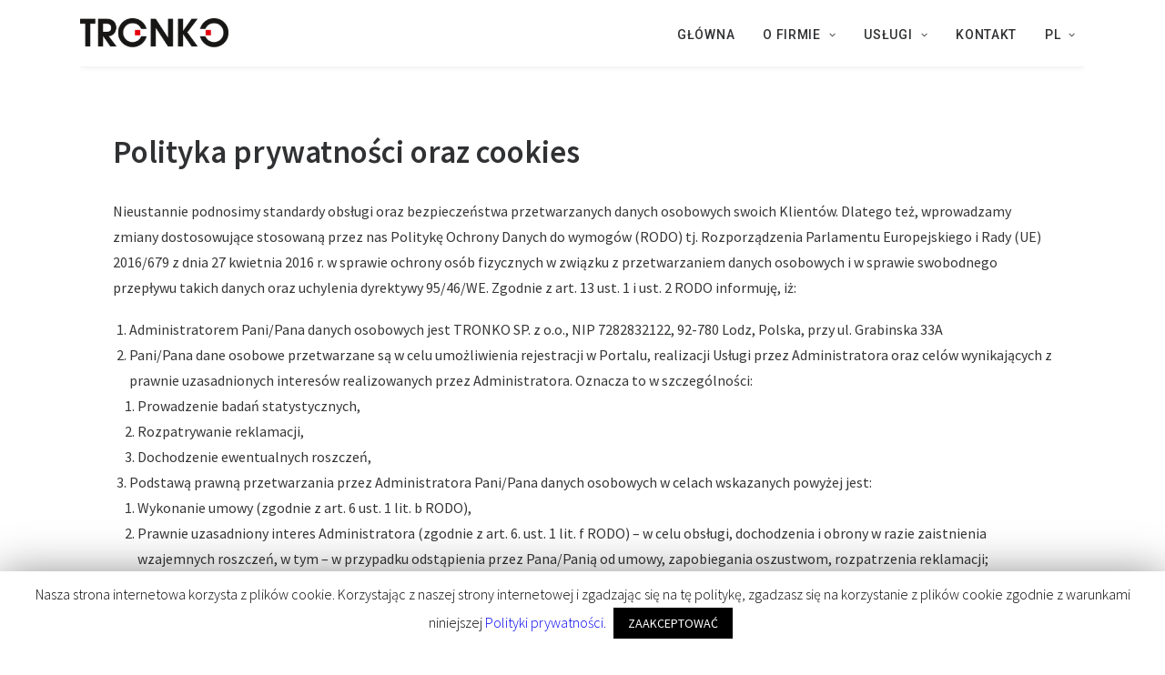

--- FILE ---
content_type: text/html; charset=UTF-8
request_url: https://tronko.pl/polityka-prywatnosci-oraz-cookies/
body_size: 16397
content:
<!DOCTYPE html>
<html class="no-touch" lang="pl-PL" xmlns="http://www.w3.org/1999/xhtml">
<head>
<meta http-equiv="Content-Type" content="text/html; charset=UTF-8">
<meta name="viewport" content="width=device-width, initial-scale=1">
<link rel="profile" href="http://gmpg.org/xfn/11">
<link rel="pingback" href="https://tronko.pl/xmlrpc.php">
<title>Polityka prywatności oraz cookies &#8211; Tronko</title>
<link rel="alternate" hreflang="pl" href="https://tronko.pl/polityka-prywatnosci-oraz-cookies/" />
<link rel="alternate" hreflang="ru" href="https://tronko.pl/ru/politika-konfidentsialnosti-i-cookies/" />
<link rel="alternate" hreflang="en" href="https://tronko.pl/en/privacy-policy-and-cookies/" />
<link rel='dns-prefetch' href='//www.google.com' />
<link rel='dns-prefetch' href='//fonts.googleapis.com' />
<link rel='dns-prefetch' href='//s.w.org' />
<link rel="alternate" type="application/rss+xml" title="Tronko &raquo; Kanał z wpisami" href="https://tronko.pl/feed/" />
<link rel="alternate" type="application/rss+xml" title="Tronko &raquo; Kanał z komentarzami" href="https://tronko.pl/comments/feed/" />
		<script type="text/javascript">
			window._wpemojiSettings = {"baseUrl":"https:\/\/s.w.org\/images\/core\/emoji\/11.2.0\/72x72\/","ext":".png","svgUrl":"https:\/\/s.w.org\/images\/core\/emoji\/11.2.0\/svg\/","svgExt":".svg","source":{"concatemoji":"https:\/\/tronko.pl\/wp-includes\/js\/wp-emoji-release.min.js?ver=5.1.19"}};
			!function(e,a,t){var n,r,o,i=a.createElement("canvas"),p=i.getContext&&i.getContext("2d");function s(e,t){var a=String.fromCharCode;p.clearRect(0,0,i.width,i.height),p.fillText(a.apply(this,e),0,0);e=i.toDataURL();return p.clearRect(0,0,i.width,i.height),p.fillText(a.apply(this,t),0,0),e===i.toDataURL()}function c(e){var t=a.createElement("script");t.src=e,t.defer=t.type="text/javascript",a.getElementsByTagName("head")[0].appendChild(t)}for(o=Array("flag","emoji"),t.supports={everything:!0,everythingExceptFlag:!0},r=0;r<o.length;r++)t.supports[o[r]]=function(e){if(!p||!p.fillText)return!1;switch(p.textBaseline="top",p.font="600 32px Arial",e){case"flag":return s([55356,56826,55356,56819],[55356,56826,8203,55356,56819])?!1:!s([55356,57332,56128,56423,56128,56418,56128,56421,56128,56430,56128,56423,56128,56447],[55356,57332,8203,56128,56423,8203,56128,56418,8203,56128,56421,8203,56128,56430,8203,56128,56423,8203,56128,56447]);case"emoji":return!s([55358,56760,9792,65039],[55358,56760,8203,9792,65039])}return!1}(o[r]),t.supports.everything=t.supports.everything&&t.supports[o[r]],"flag"!==o[r]&&(t.supports.everythingExceptFlag=t.supports.everythingExceptFlag&&t.supports[o[r]]);t.supports.everythingExceptFlag=t.supports.everythingExceptFlag&&!t.supports.flag,t.DOMReady=!1,t.readyCallback=function(){t.DOMReady=!0},t.supports.everything||(n=function(){t.readyCallback()},a.addEventListener?(a.addEventListener("DOMContentLoaded",n,!1),e.addEventListener("load",n,!1)):(e.attachEvent("onload",n),a.attachEvent("onreadystatechange",function(){"complete"===a.readyState&&t.readyCallback()})),(n=t.source||{}).concatemoji?c(n.concatemoji):n.wpemoji&&n.twemoji&&(c(n.twemoji),c(n.wpemoji)))}(window,document,window._wpemojiSettings);
		</script>
		<style type="text/css">
img.wp-smiley,
img.emoji {
	display: inline !important;
	border: none !important;
	box-shadow: none !important;
	height: 1em !important;
	width: 1em !important;
	margin: 0 .07em !important;
	vertical-align: -0.1em !important;
	background: none !important;
	padding: 0 !important;
}
</style>
	<link rel='stylesheet' id='contact-form-7-group-css' href='https://tronko.pl/wp-content/plugins/bwp-minify/min/?f=wp-content/plugins/contact-form-7/includes/css/styles.css,wp-content/plugins/cookie-law-info/public/css/cookie-law-info-public.css,wp-content/plugins/cookie-law-info/public/css/cookie-law-info-gdpr.css,wp-includes/js/thickbox/thickbox.css,wp-content/plugins/uncode-privacy/assets/css/uncode-privacy-public.css,wp-content/plugins/sitepress-multilingual-cms/templates/language-switchers/menu-item/style.css,wp-content/uploads/maxmegamenu/style_pl.css,wp-content/themes/uncode/library/css/style.css,wp-content/themes/uncode/library/css/uncode-icons.css,wp-content/themes/uncode/library/css/style-custom.css,wp-content/plugins/visual-composer-kit/assets/css/vc_addons_kit.css' type='text/css' media='all' />
<style id='uncode-style-inline-css' type='text/css'>

@media (min-width: 960px) { .limit-width { max-width: 1104px; margin: auto;}}
@media (min-width: 960px) { .main-header, .vmenu-container { width: 300px; }}
@media (min-width: 960px) { .vmenu-container { transform: translateX(0px); -webkit-transform: translateX(0px); -ms-transform: translateX(0px);} .off-opened .vmenu-container { transform: translateX(-300px); -webkit-transform: translateX(-300px); -ms-transform: translateX(-300px);}}
@media (min-width: 960px) { .off-opened .row-offcanvas, .off-opened .main-container { transform: translateX(-300px); -webkit-transform: translateX(-300px); -ms-transform: translateX(-300px);}}
@media (min-width: 960px) { .chrome .main-header, .firefox .main-header, .ie .main-header, .edge .main-header { clip: rect(0px, 0px, 99999999999px, -300px); } }
.menu-primary ul.menu-smart > li > a, .menu-primary ul.menu-smart li.dropdown > a, .menu-primary ul.menu-smart li.mega-menu > a, .vmenu-container ul.menu-smart > li > a, .vmenu-container ul.menu-smart li.dropdown > a { text-transform: uppercase; }
.menu-primary ul.menu-smart ul a, .vmenu-container ul.menu-smart ul a { text-transform: uppercase; }
</style>
<link rel='stylesheet' id='cms-navigation-style-base-group-css' href='https://tronko.pl/wp-content/plugins/bwp-minify/min/?f=wp-content/plugins/wpml-cms-nav/res/css/cms-navigation-base.css,wp-content/plugins/wpml-cms-nav/res/css/cms-navigation.css' type='text/css' media='screen' />
<link rel='stylesheet' id='uncodefont-google-css'  href='//fonts.googleapis.com/css?family=Roboto%3A100%2C100italic%2C300%2C300italic%2Cregular%2Citalic%2C500%2C500italic%2C700%2C700italic%2C900%2C900italic%7CUbuntu%3A300%2C300italic%2Cregular%2Citalic%2C500%2C500italic%2C700%2C700italic%7CSource+Sans+Pro%3A200%2C200italic%2C300%2C300italic%2Cregular%2Citalic%2C600%2C600italic%2C700%2C700italic%2C900%2C900italic&#038;subset=vietnamese%2Cgreek%2Ccyrillic-ext%2Ccyrillic%2Cgreek-ext%2Clatin%2Clatin-ext&#038;ver=1.9.3' type='text/css' media='all' />
<script type='text/javascript'>
/* <![CDATA[ */
var SiteParameters = {"days":"dni","hours":"godzin","minutes":"minut","seconds":"sekund","constant_scroll":"on","scroll_speed":"2","parallax_factor":"0.25","loading":"\u0141aduj\u0119...","slide_name":"slide","slide_footer":"footer","ajax_url":"https:\/\/tronko.pl\/wp-admin\/admin-ajax.php","nonce_adaptive_images":"2d9e39ffe3"};
/* ]]> */
</script>
<script type='text/javascript' src='https://tronko.pl/wp-content/plugins/bwp-minify/min/?f=wp-includes/js/jquery/jquery.js,wp-content/themes/uncode/library/js/init.js'></script>
<link rel='https://api.w.org/' href='https://tronko.pl/wp-json/' />
<link rel="EditURI" type="application/rsd+xml" title="RSD" href="https://tronko.pl/xmlrpc.php?rsd" />
<link rel="wlwmanifest" type="application/wlwmanifest+xml" href="https://tronko.pl/wp-includes/wlwmanifest.xml" /> 
<meta name="generator" content="WordPress 5.1.19" />
<link rel="canonical" href="https://tronko.pl/polityka-prywatnosci-oraz-cookies/" />
<link rel="alternate" type="application/json+oembed" href="https://tronko.pl/wp-json/oembed/1.0/embed?url=https%3A%2F%2Ftronko.pl%2Fpolityka-prywatnosci-oraz-cookies%2F" />
<link rel="alternate" type="text/xml+oembed" href="https://tronko.pl/wp-json/oembed/1.0/embed?url=https%3A%2F%2Ftronko.pl%2Fpolityka-prywatnosci-oraz-cookies%2F&#038;format=xml" />
<meta name="generator" content="WPML ver:4.2.9 stt:1,40,45;" />
<!-- Add HTML code to the header or the footer.

For example, you can use the following code for loading the jQuery library from Google CDN:
<script src="https://ajax.googleapis.com/ajax/libs/jquery/3.4.0/jquery.min.js"></script>

or the following one for loading the Bootstrap library from MaxCDN:
<link rel="stylesheet" href="https://stackpath.bootstrapcdn.com/bootstrap/3.4.1/css/bootstrap.min.css" integrity="sha384-HSMxcRTRxnN+Bdg0JdbxYKrThecOKuH5zCYotlSAcp1+c8xmyTe9GYg1l9a69psu" crossorigin="anonymous">

-- End of the comment --> 
<!-- Meta Pixel Code -->
<script>
!function(f,b,e,v,n,t,s)
{if(f.fbq)return;n=f.fbq=function(){n.callMethod?
n.callMethod.apply(n,arguments):n.queue.push(arguments)};
if(!f._fbq)f._fbq=n;n.push=n;n.loaded=!0;n.version='2.0';
n.queue=[];t=b.createElement(e);t.async=!0;
t.src=v;s=b.getElementsByTagName(e)[0];
s.parentNode.insertBefore(t,s)}(window, document,'script',
'https://connect.facebook.net/en_US/fbevents.js');
fbq('init', '1273031719954330');
fbq('track', 'PageView');
</script>
<noscript><img height="1" width="1" style="display:none"
src="https://www.facebook.com/tr?id=1273031719954330&ev=PageView&noscript=1"
/></noscript>
<!-- End Meta Pixel Code -->

<!-- start Simple Custom CSS and JS -->
<style type="text/css">
.mega-indicator::after {
	content: '\f077' !important;
	font-family: uncodeicon !important;
}</style>
<!-- end Simple Custom CSS and JS -->
<!-- start Simple Custom CSS and JS -->
<style type="text/css">
.drop-menu.sm-nowrap {
	min-width: 2em !important;
}
#menu-item-wpml-ls-86-ru {
	min-width: 2em !important;
}
#menu-item-wpml-ls-86-en {
	min-width: 2em !important;
}
#menu-item-wpml-ls-86-pl {
	min-width: 2em !important;
}
</style>
<!-- end Simple Custom CSS and JS -->
<!-- start Simple Custom CSS and JS -->
<style type="text/css">
@media (min-width: 1024px) {
#menu-item-wpml-ls-77-ru {
	text-align: right;
}
#menu-item-wpml-ls-86-ru {
  	text-align: right;
}
#menu-item-wpml-ls-86-pl{
	text-align: right;
}
}/*
@media (min-width: 1024px) {
#menu-item-wpml-ls-86-pl {
	margin-left: 38px;
}
#menu-item-wpml-ls-77-ru {
	margin-left: 38px;
}
#menu-item-wpml-ls-86-ru {
	margin-left: 38px;
}
}
@media (min-width: 960px) {
  .menu-horizontal .menu-smart ul {
    padding: 18px 18px 18px 77px;
  }
}*/</style>
<!-- end Simple Custom CSS and JS -->
<!-- start Simple Custom CSS and JS -->
<style type="text/css">
.vckit-lightbox-wrapper.mfp-ready .vckit-lightbox {
    opacity: 1;
    -webkit-transform: scale(.9);
    transform: scale(0.9);
}</style>
<!-- end Simple Custom CSS and JS -->
<!-- start Simple Custom CSS and JS -->
<style type="text/css">
p {
	margin: 10px 0 0;
}</style>
<!-- end Simple Custom CSS and JS -->
<!-- start Simple Custom CSS and JS -->
<style type="text/css">
.row.col-no-gutter.no-top-padding.no-bottom-padding.double-h-padding.row-parent {
	padding-top: 30px;
	padding-bottom: 30px;
}

.h5 {
	color: #8d1515;
	text-transform: uppercase;
	text-align: center;
}
.h6 {
	text-transform: uppercase;
	text-align: center;
	color: #8d1515;
}
.threeatrow > .row > .row-inner {
	display: flex;
}
@media (max-width: 569px) {
  .threeatrow > .row > .row-inner {
    padding: 0px 3px 0px 3px;
  }
}
@media (max-width: 959px) {
.threeatrow > .row > .row-inner > div:not([class*="col-md"]) {
	padding: 0px 3px 0px 3px;
}
}
@media (max-width: 960px) {
.fouratrow1 > .row > .row-inner {
    display:flex;
}
h6:not([class*="fontsize-"]), .h6:not([class*="fontsize-"]) {
	font-size: 12px;
}
.fouratrow.row-internal.row-container.boomapps_vcrow {
	padding-top: 10px;
}
.fouratrow1 > .row > .row-inner > div:not([class*="col-md"]) {
	padding: 0px 3px 0px 3px !important;
}
.fouratrow1.row-internal.row-container.boomapps_vcrow {
	padding-top: 20px;
}
}
@media (max-width: 960px) {
.fouratrow > .row > .row-inner {
    display:flex;
}
.main-container .row-inner > div {
	padding: 0px 0px 0px 0px !important;
}
.fouratrow > .row > .row-inner > div:not([class*="col-md"]) {
	padding: 0px 3px 0px 3px !important;
}
.icon-box-heading.icon-box-fa-1x .h5 {
	font-size: 12px;
	margin: 8px 0 0;
}
}/*
.main-container .row-container .row-parent {
	padding: 0px 36px 36px 36px !important;
}*/
}
.main-container .row-container .double-h-padding {
	padding-bottom: 36px;
	padding-top: 36px;
}
.heading-text.el-text.icondmheading {
	margin-top: 10px !important;
}
.row.double-top-padding.double-bottom-padding.single-h-padding.row-parent {
	padding: 36px 36px 36px 36px;
}
.row.no-top-padding.no-bottom-padding.no-h-padding.row-parent {
	padding-top: 0px;
    padding-bottom: 0px;
}</style>
<!-- end Simple Custom CSS and JS -->
<!-- start Simple Custom CSS and JS -->
<style type="text/css">
@media only screen and (min-width: 960px){  
.menu-wrapper .row-menu .row-menu-inner {
    padding: 0px 36px 0px 0px;
  }
  .mmb-container {
	display: none;
}
  body.vmenu-position-right .row-offcanvas .row-menu-inner .main-menu-container, body:not(.menu-overlay-left) .row-offcanvas .row-menu-inner .main-menu-container {
	right: 0px;
}
}
.row.single-top-padding.single-bottom-padding.single-h-padding.row-parent {
	padding-left: 0;
	padding-right: 0;
}
</style>
<!-- end Simple Custom CSS and JS -->
<!-- start Simple Custom CSS and JS -->
<style type="text/css">
.wpcf7-acceptance .wpcf7-list-item-label {
	font-size: 15px;
}
input, textarea, select, .seldiv, .select2-choice, .select2-selection--single {
font-size: 16px;
}
input, textarea, select, .seldiv, .select2-choice, .select2-selection--single {
	border-color: #222 !important;
}
.wpcf7-form-control.wpcf7-text.wpcf7-validates-as-required {
	width: 100%;
}</style>
<!-- end Simple Custom CSS and JS -->
<!-- start Simple Custom CSS and JS -->
<style type="text/css">
.pagination > li .page-numbers, .navigation > li .page-numbers {
	border-radius: 0;
}</style>
<!-- end Simple Custom CSS and JS -->
<!-- start Simple Custom CSS and JS -->
<style type="text/css">
.menu-light .menu-smart a:hover {
	color: #740000;
}
.menu-light .menu-smart > li.active > a, .menu-light .menu-smart > li a.active, .menu-light .menu-smart > li.current-menu-ancestor > a, .menu-light .menu-smart > li.current-menu-item:not(.menu-item-type-custom) > a {
	color: #740000 !important;
}
.col-lg-0 {
	padding: 20px 36px 17px 36px;
}
@-moz-document url-prefix() {
body.hormenu-position-left:not(.hmenu-center-split):not(.menu-overlay):not(.hmenu-center) .menu-container.menu-borders .navbar-cta > ul, body.vmenu-position-right:not(.hmenu-center) .menu-container.menu-borders .navbar-cta > ul, body.menu-overlay:not(.menu-overlay-left):not(.hmenu-center) .menu-container.menu-borders .navbar-cta > ul, body.hormenu-position-right.hmenu-center-split:not(.hmenu-center) .menu-container.menu-borders .navbar-cta > ul {
	padding: 32px 0px 0px 36px !important;
}
}
@-moz-document url-prefix() {
 body.vmenu-position-right:not(.hmenu-center) .menu-container.menu-borders .navbar-cta > ul{
 padding: 32px 0px 0px 36px !important;
  }
}/*@-moz-document url-prefix() {
  .row-offcanvas .row-menu-inner .main-menu-container {top: 47%;}
  .drop-menu.sm-nowrap {
	top: 24% !important;
}
}*/
.first_butt > span {
	color: #fff;
}</style>
<!-- end Simple Custom CSS and JS -->
<!-- start Simple Custom CSS and JS -->
<style type="text/css">
.style-light .tmb .t-entry-text .t-entry-title a:hover{
color: #bc1c1c;
}</style>
<!-- end Simple Custom CSS and JS -->
<!-- start Simple Custom CSS and JS -->
<style type="text/css">
.text-lead.text-top-reduced {
	color: #fff;
}</style>
<!-- end Simple Custom CSS and JS -->
<!-- start Simple Custom CSS and JS -->
<!-- Global site tag (gtag.js) - Google Analytics -->
<script async src="https://www.googletagmanager.com/gtag/js?id=UA-139173711-1"></script>
<script>
  window.dataLayer = window.dataLayer || [];
  function gtag(){dataLayer.push(arguments);}
  gtag('js', new Date());

  gtag('config', 'UA-139173711-1');
</script><!-- end Simple Custom CSS and JS -->

		<script async src="https://www.googletagmanager.com/gtag/js?id=G-28C0K8XP16"></script>
		<script>
			window.dataLayer = window.dataLayer || [];
			function gtag(){dataLayer.push(arguments);}
			gtag('js', new Date());
			
			gtag('config', 'G-28C0K8XP16');
		</script>

	<!-- Meta Pixel Code -->
<script>
!function(f,b,e,v,n,t,s)
{if(f.fbq)return;n=f.fbq=function(){n.callMethod?
n.callMethod.apply(n,arguments):n.queue.push(arguments)};
if(!f._fbq)f._fbq=n;n.push=n;n.loaded=!0;n.version='2.0';
n.queue=[];t=b.createElement(e);t.async=!0;
t.src=v;s=b.getElementsByTagName(e)[0];
s.parentNode.insertBefore(t,s)}(window, document,'script',
'https://connect.facebook.net/en_US/fbevents.js');
fbq('init', '1273031719954330');
fbq('track', 'PageView');
</script>
<noscript><img height="1" width="1" style="display:none"
src="https://www.facebook.com/tr?id=1273031719954330&ev=PageView&noscript=1"
/></noscript>
<!-- End Meta Pixel Code --><!--[if lte IE 9]><link rel="stylesheet" type="text/css" href="https://tronko.pl/wp-content/plugins/uncode-js_composer/assets/css/vc_lte_ie9.min.css" media="screen"><![endif]-->		<script type="text/javascript">
			var cli_flush_cache=2;
		</script>
		<script type="text/javascript">
(function(d, w, s) {
    var widgetHash = 'q9DwN3H7lo2NrYNqtrjC', bch = d.createElement(s); bch.type = 'text/javascript'; bch.async = true;
    bch.src = '//widgets.binotel.com/chat/widgets/' + widgetHash + '.js';
    var sn = d.getElementsByTagName(s)[0]; sn.parentNode.insertBefore(bch, sn);
})(document, window, 'script');
</script><noscript><style type="text/css"> .wpb_animate_when_almost_visible { opacity: 1; }</style></noscript><style type="text/css">/** Mega Menu CSS: fs **/</style>
</head>
<body class="page-template-default page page-id-74844  style-color-xsdn-bg mega-menu-max-mega-menu-1 group-blog menu-offcanvas vmenu-top vmenu-left vmenu-position-right boxed-width main-center-align menu-mobile-transparent textual-accent-color menu-has-cta wpb-js-composer js-comp-ver-5.6 vc_responsive">
		<div class="body-borders" data-border="0"><div class="top-border body-border-shadow"></div><div class="right-border body-border-shadow"></div><div class="bottom-border body-border-shadow"></div><div class="left-border body-border-shadow"></div><div class="top-border style-light-bg"></div><div class="right-border style-light-bg"></div><div class="bottom-border style-light-bg"></div><div class="left-border style-light-bg"></div></div>	<div class="box-wrapper">
		<div class="box-container limit-width">
		<script type="text/javascript">UNCODE.initBox();</script>
		<div class="menu-wrapper menu-sticky">
													<div id="masthead" class="navbar menu-primary menu-light submenu-dark style-light-original menu-with-logo">
														<div class="menu-container menu-hide limit-width style-color-xsdn-bg menu-borders menu-shadows">
															<div class="row-menu row-offcanvas">
																<div class="row-menu-inner row-brand menu-horizontal-inner"><div id="logo-container-mobile" class="col-lg-0 logo-container middle">
																		<div id="main-logo" class="navbar-header style-light">
																			<a href="https://tronko.pl" class="navbar-brand" data-minheight="14"><div class="logo-image logo-skinnable" data-maxheight="36" style="height: 36px;"><img src="https://tronko.pl/wp-content/uploads/2019/02/tronko_site_logo-uai-258x57.png" alt="logo" width="258" height="57" class="img-responsive adaptive-async" data-uniqueid="73134-421369" data-guid="https://tronko.pl/wp-content/uploads/2019/02/tronko_site_logo.png" data-path="2019/02/tronko_site_logo.png" data-width="164" data-height="36" data-singlew="null" data-singleh="null" data-crop="" data-fixed="height" /></div></a>
																		</div>
																	</div>
																	<div class="mmb-container"><div class="mobile-menu-button menu-button-offcanvas mobile-menu-button-light lines-button x2 trigger-overlay" ><span class="lines"></span></div></div><div class="col-lg-12 main-menu-container cta-container middle">
																		<div class="menu-horizontal menu-dd-shadow-lg">
																			<div class="menu-horizontal-inner">
																				<div class="nav navbar-nav navbar-cta"><ul id="menu-call_menu_pl" class="menu-cta-inner menu-smart sm"><li id="menu-item-74378" class="menu-item menu-item-type-post_type menu-item-object-page menu-item-home menu-item-74378 menu-item-link"><a title="Główna" href="https://tronko.pl/">Główna<i class="fa fa-angle-right fa-dropdown"></i></a></li>
<li id="menu-item-74412" class="menu-item menu-item-type-custom menu-item-object-custom menu-item-has-children menu-item-74412 dropdown menu-item-link"><a title="O firmie" href="#" data-toggle="dropdown" class="dropdown-toggle" data-type="title">O firmie<i class="fa fa-angle-down fa-dropdown"></i></a>
<ul role="menu" class="drop-menu">
	<li id="menu-item-74413" class="menu-item menu-item-type-post_type menu-item-object-page menu-item-74413"><a title="Blog Tronko" href="https://tronko.pl/blog-tronko/">Blog Tronko<i class="fa fa-angle-right fa-dropdown"></i></a></li>
	<li id="menu-item-75434" class="menu-item menu-item-type-post_type menu-item-object-page menu-item-75434"><a title="Dokumenty firmowe" href="https://tronko.pl/dokumenty-firmowe/">Dokumenty firmowe<i class="fa fa-angle-right fa-dropdown"></i></a></li>
</ul>
</li>
<li id="menu-item-74380" class="menu-item menu-item-type-custom menu-item-object-custom menu-item-has-children menu-item-74380 dropdown menu-item-link"><a title="Usługi" href="#" data-toggle="dropdown" class="dropdown-toggle" data-type="title">Usługi<i class="fa fa-angle-down fa-dropdown"></i></a>
<ul role="menu" class="drop-menu">
	<li id="menu-item-74372" class="menu-item menu-item-type-post_type menu-item-object-page menu-item-74372"><a title="Agencja celna" href="https://tronko.pl/agencja-celna/">Agencja celna<i class="fa fa-angle-right fa-dropdown"></i></a></li>
	<li id="menu-item-74379" class="menu-item menu-item-type-post_type menu-item-object-page menu-item-74379"><a title="Usługi magazynowania" href="https://tronko.pl/uslugi-magazynowania/">Usługi magazynowania<i class="fa fa-angle-right fa-dropdown"></i></a></li>
	<li id="menu-item-74375" class="menu-item menu-item-type-post_type menu-item-object-page menu-item-74375"><a title="Transport drogowy" href="https://tronko.pl/transport-drogowy/">Transport drogowy<i class="fa fa-angle-right fa-dropdown"></i></a></li>
	<li id="menu-item-74377" class="menu-item menu-item-type-post_type menu-item-object-page menu-item-74377"><a title="Transport morski" href="https://tronko.pl/transport-morski/">Transport morski<i class="fa fa-angle-right fa-dropdown"></i></a></li>
	<li id="menu-item-74376" class="menu-item menu-item-type-post_type menu-item-object-page menu-item-74376"><a title="Transport lotniczy" href="https://tronko.pl/transport-lotniczy/">Transport lotniczy<i class="fa fa-angle-right fa-dropdown"></i></a></li>
	<li id="menu-item-74374" class="menu-item menu-item-type-post_type menu-item-object-page menu-item-74374"><a title="Logistyka projektowa" href="https://tronko.pl/logistyka-projektowa/">Logistyka projektowa<i class="fa fa-angle-right fa-dropdown"></i></a></li>
	<li id="menu-item-74373" class="menu-item menu-item-type-post_type menu-item-object-page menu-item-74373"><a title="Konsolidacja towarów" href="https://tronko.pl/konsolidacja-towarow/">Konsolidacja towarów<i class="fa fa-angle-right fa-dropdown"></i></a></li>
</ul>
</li>
<li id="menu-item-74440" class="menu-item menu-item-type-post_type menu-item-object-page menu-item-74440 menu-item-link"><a title="KONTAKT" href="https://tronko.pl/kontakt/">KONTAKT<i class="fa fa-angle-right fa-dropdown"></i></a></li>
<li id="menu-item-wpml-ls-86-pl" class="menu-item wpml-ls-slot-86 wpml-ls-item wpml-ls-item-pl wpml-ls-current-language wpml-ls-menu-item wpml-ls-first-item menu-item-type-wpml_ls_menu_item menu-item-object-wpml_ls_menu_item menu-item-has-children menu-item-wpml-ls-86-pl dropdown menu-item-link"><a title="PL" href="https://tronko.pl/polityka-prywatnosci-oraz-cookies/" data-toggle="dropdown" class="dropdown-toggle" data-type="title"><span class="wpml-ls-native">PL</span><i class="fa fa-angle-down fa-dropdown"></i></a>
<ul role="menu" class="drop-menu">
	<li id="menu-item-wpml-ls-86-ru" class="menu-item wpml-ls-slot-86 wpml-ls-item wpml-ls-item-ru wpml-ls-menu-item menu-item-type-wpml_ls_menu_item menu-item-object-wpml_ls_menu_item menu-item-wpml-ls-86-ru"><a title="RU" href="https://tronko.pl/ru/politika-konfidentsialnosti-i-cookies/"><span class="wpml-ls-native">RU</span><i class="fa fa-angle-right fa-dropdown"></i></a></li>
	<li id="menu-item-wpml-ls-86-en" class="menu-item wpml-ls-slot-86 wpml-ls-item wpml-ls-item-en wpml-ls-menu-item wpml-ls-last-item menu-item-type-wpml_ls_menu_item menu-item-object-wpml_ls_menu_item menu-item-wpml-ls-86-en"><a title="EN" href="https://tronko.pl/en/privacy-policy-and-cookies/"><span class="wpml-ls-native">EN</span><i class="fa fa-angle-right fa-dropdown"></i></a></li>
</ul>
</li>
</ul></div></div>
																		</div>
																	</div><!-- .main-menu-container --></div>
															</div>
														</div>
													</div>
												</div><div class="main-header">
													<div id="masthead" class="masthead-vertical menu-sticky">
														<div class="vmenu-container menu-container  menu-primary menu-light submenu-light style-light-original style-color-xsdn-bg vmenu-borders menu-shadows menu-hide">
															<div class="row row-parent"><div class="row-inner expand">
																	<div class="main-menu-container">
																		<div class="vmenu-row-wrapper">
																			<div class="vmenu-wrap-cell">
																				<div class="row-inner expand">
																					<div class="menu-sidebar navbar-main">
																						<div class="menu-sidebar-inner">
																							<div class="menu-accordion"><ul id="menu-glavnoemenu-2" class="menu-primary-inner menu-smart sm sm-vertical"><li class="menu-item menu-item-type-post_type menu-item-object-page menu-item-home menu-item-74363 menu-item-link"><a title="Główna" href="https://tronko.pl/">Główna<i class="fa fa-angle-right fa-dropdown"></i></a></li>
<li class="menu-item menu-item-type-custom menu-item-object-custom menu-item-has-children menu-item-74409 dropdown menu-item-link"><a title="O firmie" href="#" data-toggle="dropdown" class="dropdown-toggle" data-type="title">O firmie<i class="fa fa-angle-down fa-dropdown"></i></a>
<ul role="menu" class="drop-menu">
	<li class="menu-item menu-item-type-post_type menu-item-object-page menu-item-74410"><a title="Blog Tronko" href="https://tronko.pl/blog-tronko/">Blog Tronko<i class="fa fa-angle-right fa-dropdown"></i></a></li>
	<li class="menu-item menu-item-type-post_type menu-item-object-page menu-item-75425"><a title="Dokumenty firmowe" href="https://tronko.pl/dokumenty-firmowe/">Dokumenty firmowe<i class="fa fa-angle-right fa-dropdown"></i></a></li>
</ul>
</li>
<li class="menu-item menu-item-type-custom menu-item-object-custom menu-item-has-children menu-item-74364 dropdown menu-item-link"><a title="Usługi" href="#" data-toggle="dropdown" class="dropdown-toggle" data-type="title">Usługi<i class="fa fa-angle-down fa-dropdown"></i></a>
<ul role="menu" class="drop-menu">
	<li class="menu-item menu-item-type-post_type menu-item-object-page menu-item-74365"><a title="Agencja celna" href="https://tronko.pl/agencja-celna/">Agencja celna<i class="fa fa-angle-right fa-dropdown"></i></a></li>
	<li class="menu-item menu-item-type-post_type menu-item-object-page menu-item-74371"><a title="Usługi magazynowania" href="https://tronko.pl/uslugi-magazynowania/">Usługi magazynowania<i class="fa fa-angle-right fa-dropdown"></i></a></li>
	<li class="menu-item menu-item-type-post_type menu-item-object-page menu-item-74370"><a title="Transport morski" href="https://tronko.pl/transport-morski/">Transport morski<i class="fa fa-angle-right fa-dropdown"></i></a></li>
	<li class="menu-item menu-item-type-post_type menu-item-object-page menu-item-74368"><a title="Transport drogowy" href="https://tronko.pl/transport-drogowy/">Transport drogowy<i class="fa fa-angle-right fa-dropdown"></i></a></li>
	<li class="menu-item menu-item-type-post_type menu-item-object-page menu-item-74369"><a title="Transport lotniczy" href="https://tronko.pl/transport-lotniczy/">Transport lotniczy<i class="fa fa-angle-right fa-dropdown"></i></a></li>
	<li class="menu-item menu-item-type-post_type menu-item-object-page menu-item-74366"><a title="Konsolidacja towarów" href="https://tronko.pl/konsolidacja-towarow/">Konsolidacja towarów<i class="fa fa-angle-right fa-dropdown"></i></a></li>
	<li class="menu-item menu-item-type-post_type menu-item-object-page menu-item-has-children menu-item-74367 dropdown"><a title="Logistyka projektowa" href="https://tronko.pl/logistyka-projektowa/" data-type="title">Logistyka projektowa<i class="fa fa-angle-down fa-dropdown"></i></a>
	<ul role="menu" class="drop-menu">
		<li class="menu-item menu-item-type-post_type menu-item-object-page menu-item-76004"><a title="Test1" href="https://tronko.pl/test1/">Test1<i class="fa fa-angle-right fa-dropdown"></i></a></li>
	</ul>
</li>
</ul>
</li>
<li class="menu-item menu-item-type-post_type menu-item-object-page menu-item-74439 menu-item-link"><a title="KONTAKT" href="https://tronko.pl/kontakt/">KONTAKT<i class="fa fa-angle-right fa-dropdown"></i></a></li>
</ul></div></div>
															 						</div>
															 					</div><div class="row-inner restrict">
														 						<div class="menu-sidebar">
														 							<div class="menu-sidebar-inner">
																						<div class="menu-accordion"><ul id="menu-glavnoemenu-3" class="menu-smart sm sm-vertical"><li class="menu-item menu-item-type-post_type menu-item-object-page menu-item-home menu-item-74363 menu-item-link"><a title="Główna" href="https://tronko.pl/">Główna<i class="fa fa-angle-right fa-dropdown"></i></a></li>
<li class="menu-item menu-item-type-custom menu-item-object-custom menu-item-has-children menu-item-74409 dropdown menu-item-link"><a title="O firmie" href="#" data-toggle="dropdown" class="dropdown-toggle" data-type="title">O firmie<i class="fa fa-angle-down fa-dropdown"></i></a>
<ul role="menu" class="drop-menu">
	<li class="menu-item menu-item-type-post_type menu-item-object-page menu-item-74410"><a title="Blog Tronko" href="https://tronko.pl/blog-tronko/">Blog Tronko<i class="fa fa-angle-right fa-dropdown"></i></a></li>
	<li class="menu-item menu-item-type-post_type menu-item-object-page menu-item-75425"><a title="Dokumenty firmowe" href="https://tronko.pl/dokumenty-firmowe/">Dokumenty firmowe<i class="fa fa-angle-right fa-dropdown"></i></a></li>
</ul>
</li>
<li class="menu-item menu-item-type-custom menu-item-object-custom menu-item-has-children menu-item-74364 dropdown menu-item-link"><a title="Usługi" href="#" data-toggle="dropdown" class="dropdown-toggle" data-type="title">Usługi<i class="fa fa-angle-down fa-dropdown"></i></a>
<ul role="menu" class="drop-menu">
	<li class="menu-item menu-item-type-post_type menu-item-object-page menu-item-74365"><a title="Agencja celna" href="https://tronko.pl/agencja-celna/">Agencja celna<i class="fa fa-angle-right fa-dropdown"></i></a></li>
	<li class="menu-item menu-item-type-post_type menu-item-object-page menu-item-74371"><a title="Usługi magazynowania" href="https://tronko.pl/uslugi-magazynowania/">Usługi magazynowania<i class="fa fa-angle-right fa-dropdown"></i></a></li>
	<li class="menu-item menu-item-type-post_type menu-item-object-page menu-item-74370"><a title="Transport morski" href="https://tronko.pl/transport-morski/">Transport morski<i class="fa fa-angle-right fa-dropdown"></i></a></li>
	<li class="menu-item menu-item-type-post_type menu-item-object-page menu-item-74368"><a title="Transport drogowy" href="https://tronko.pl/transport-drogowy/">Transport drogowy<i class="fa fa-angle-right fa-dropdown"></i></a></li>
	<li class="menu-item menu-item-type-post_type menu-item-object-page menu-item-74369"><a title="Transport lotniczy" href="https://tronko.pl/transport-lotniczy/">Transport lotniczy<i class="fa fa-angle-right fa-dropdown"></i></a></li>
	<li class="menu-item menu-item-type-post_type menu-item-object-page menu-item-74366"><a title="Konsolidacja towarów" href="https://tronko.pl/konsolidacja-towarow/">Konsolidacja towarów<i class="fa fa-angle-right fa-dropdown"></i></a></li>
	<li class="menu-item menu-item-type-post_type menu-item-object-page menu-item-has-children menu-item-74367 dropdown"><a title="Logistyka projektowa" href="https://tronko.pl/logistyka-projektowa/" data-type="title">Logistyka projektowa<i class="fa fa-angle-down fa-dropdown"></i></a>
	<ul role="menu" class="drop-menu">
		<li class="menu-item menu-item-type-post_type menu-item-object-page menu-item-76004"><a title="Test1" href="https://tronko.pl/test1/">Test1<i class="fa fa-angle-right fa-dropdown"></i></a></li>
	</ul>
</li>
</ul>
</li>
<li class="menu-item menu-item-type-post_type menu-item-object-page menu-item-74439 menu-item-link"><a title="KONTAKT" href="https://tronko.pl/kontakt/">KONTAKT<i class="fa fa-angle-right fa-dropdown"></i></a></li>
</ul></div><div class="nav navbar-nav navbar-social"><ul class="menu-smart sm menu-social mobile-hidden tablet-hidden"></ul></div><div class="mobile-hidden tablet-hidden vmenu-footer style-light"><p>&copy; 2025 Tronko <span style="white-space:nowrap;">Wszystkie prawa zastrzeżone</span></p></div>
																					</div>
																				</div>
																			</div>
															 				</div>
														 				</div>
														 			</div>
																</div>
															</div>
														</div>
													</div>
												</div>			<script type="text/javascript">UNCODE.fixMenuHeight();</script>
			<div class="main-wrapper">
				<div class="main-container">
					<div class="page-wrapper">
						<div class="sections-container">
<script type="text/javascript">UNCODE.initHeader();</script><article id="post-74844" class="page-body style-color-xsdn-bg post-74844 page type-page status-publish hentry">
						<div class="post-wrapper">
							<div class="post-body"><div class="post-content un-no-sidebar-layout"><div class="row-container">
	  					<div class="row row-parent style-light limit-width double-top-padding double-bottom-padding">
								<div class="post-title-wrapper"><h1 class="post-title">Polityka prywatności oraz cookies</h1></div><p>Nieustannie podnosimy standardy obsługi oraz bezpieczeństwa przetwarzanych danych osobowych swoich Klientów. Dlatego też, wprowadzamy zmiany dostosowujące stosowaną przez nas Politykę Ochrony Danych do wymogów (RODO) tj. Rozporządzenia Parlamentu Europejskiego i Rady (UE) 2016/679 z dnia 27 kwietnia 2016 r. w sprawie ochrony osób fizycznych w związku z przetwarzaniem danych osobowych i w sprawie swobodnego przepływu takich danych oraz uchylenia dyrektywy 95/46/WE. Zgodnie z art. 13 ust. 1 i ust. 2 RODO informuję, iż:</p>
<ol>
<li>Administratorem Pani/Pana danych osobowych jest TRONKO SP. z o.o., NIP 7282832122, 92-780 Lodz, Polska, przy ul. Grabinska 33A</li>
<li>Pani/Pana dane osobowe przetwarzane są w celu umożliwienia rejestracji w Portalu, realizacji Usługi przez Administratora oraz celów wynikających z prawnie uzasadnionych interesów realizowanych przez Administratora. Oznacza to w szczególności:
<ol>
<li>Prowadzenie badań statystycznych,</li>
<li>Rozpatrywanie reklamacji,</li>
<li>Dochodzenie ewentualnych roszczeń,</li>
</ol>
</li>
<li>Podstawą prawną przetwarzania przez Administratora Pani/Pana danych osobowych w celach wskazanych powyżej jest:
<ol>
<li>Wykonanie umowy (zgodnie z art. 6 ust. 1 lit. b RODO),</li>
<li>Prawnie uzasadniony interes Administratora (zgodnie z art. 6. ust. 1 lit. f RODO) – w celu obsługi, dochodzenia i obrony w razie zaistnienia wzajemnych roszczeń, w tym – w przypadku odstąpienia przez Pana/Panią od umowy, zapobiegania oszustwom, rozpatrzenia reklamacji;</li>
</ol>
</li>
<li>Zgoda na przetwarzanie danych osobowych (zgodnie z art. 6 ust. 1 lit. a RODO) – w sytuacjach, w których wyrażana zostaje na: promocję i marketing produktów lub usług oferowanych przez Administratora, przekazywanie informacji handlowych drogą elektroniczną, wykorzystywanie telefonicznych urządzeń końcowych i automatycznych systemów wywołujących dla celów marketingu bezpośredniego,</li>
<li>Odbiorcami Pani/Pana danych osobowych będą zgodnie z obowiązującymi przepisami prawa w zakresie ochrony danych osobowych, w szczególności: upoważnieni pracownicy i współpracownicy Administratora przy pomocy których realizowana jest Usługa, lub inne podmioty, gdy jest to niezbędne do realizacji ww. celów,</li>
<li>Przewidywany okres przetwarzania Pani/Pana danych osobowych, odpowiada okresowi rejestracji Użytkownika w Portalu. Dane osobowe przetwarzane są przez okres obowiązywania umowy pomiędzy Użytkownikiem a Usługodawcą, a także do czasu wygaśnięcia wzajemnych roszczeń wynikających z umowy,</li>
</ol>
<p>W związku z powyższym, Pana/Pani dane osobowe mogą być przetwarzane również przez podmioty spoza Europejskiego Obszaru Gospodarczego. Właściwy poziom ochrony Pani/Pana danych, w tym poprzez stosowanie odpowiednich zabezpieczeń, zapewnia uczestnictwo tych podmiotów w Tarczy Prywatności UE-USA (PrivacyShield), ustanowionej decyzją wykonawczą Komisji Europejskiej jako zbiór zasad gwarantujących odpowiednią ochronę Państwa prywatności.</p>
<ol>
<li value="7">Posiada Pani/Pan prawo dostępu do treści swoich danych oraz prawo ich sprostowania, usunięcia, ograniczenia przetwarzania, prawo do przenoszenia danych, prawo wniesienia sprzeciwu, prawo do cofnięcia zgody na przetwarzanie danych w dowolnym momencie, bez wpływu na zgodność z prawem przetwarzania, którego dokonano na podstawie zgody przed jej cofnięciem,</li>
<li>Ma Pan/Pani prawo wniesienia skargi do organu nadzorczego, gdy uzna Pani/Pan, iż przetwarzanie danych osobowych Pani/Pana dotyczących, narusza przepisy ogólnego Rozporządzenia o ochronie danych osobowych z dnia 27 kwietnia 2016 r. (RODO),</li>
<li>Podanie przez Pana/Panią danych osobowych jest dobrowolne i stanowi warunek rejestracji w Portalu i realizacji Usługi przez Usługodawcę,</li>
<li>W przypadku wyrażenia przez Użytkownika dodatkowej zgody na przekazywanie informacji handlowych drogą elektroniczną, Administrator może przekazywać Użytkownikowi informacje handlowe w rozumieniu ustawy z dnia 18 lipca 2002 r. o świadczeniu usług drogą elektroniczną (tekst jedn. Dz. U. z 2017 r., poz. 1219), z wykorzystaniem środków komunikacji elektronicznej, w szczególności poprzez przesyłanie informacji handlowych na podany przez Użytkownika adres email lub numer telefonu komórkowego.</li>
<li>Administrator zapewnia Pani/Panu możliwość zmiany, modyfikacji lub usunięcia swoich danych osobowych poprzez: kontakt e-mail na adres: Agencja@tronko.pl lub drogą pocztową na podany wcześniej adres siedziby.</li>
</ol>
<h2>Pliki cookies</h2>
<ol>
<li>1.Podczas przeglądania stron internetowych Serwisu Internetowego są używane pliki „cookies”, czyli niewielkie informacje tekstowe, które są zapisywane w urządzeniu końcowym Użytkownika w związku korzystaniem ze Serwisu Internetowego. Ich stosowanie ma na celu poprawne działanie stron internetowych Serwisu Internetowego.</li>
<li>2.Stosowane przez Administratora pliki „cookies” są bezpieczne dla urządzeń Użytkownika. W szczególności tą drogą nie jest możliwe przedostanie się do urządzeń Użytkowników wirusów lub innego niechcianego oprogramowania lub oprogramowania złośliwego. Pliki te pozwalają zidentyfikować oprogramowanie wykorzystywane przez Użytkowników i dostosować Serwis Internetowy indywidualnie każdemu Użytkownikowi. Pliki „cookies” zazwyczaj zawierają nazwę domeny, z której pochodzą, czas przechowywania ich na urządzeniu oraz przypisaną wartość.</li>
<li>3.Administrator stosuje dwa rodzaje plików „cookies”:
<ol>
<li>Cookies sesyjne: są przechowywane na urządzeniu Użytkownika Serwisu Internetowego i pozostają tam do momentu zakończenia sesji danej przeglądarki. Zapisane informacje są wówczas trwale usuwane z pamięci urządzenia Użytkownika Serwisu Internetowego. Mechanizm cookies sesyjnych nie pozwala na pobieranie jakichkolwiek danych osobowych ani żadnych informacji poufnych z urządzenia Użytkownika Serwisu Internetowego.</li>
<li>Cookies trwałe: są przechowywane na urządzeniu Użytkownika Serwisu Internetowego i pozostają tam do momentu ich skasowania. Zakończenie sesji danej przeglądarki lub wyłączenie urządzenia nie powoduje ich usunięcia z urządzenia Użytkownika Serwisu Internetowego. Mechanizm cookies trwałych nie pozwala na pobieranie jakichkolwiek danych osobowych ani żadnych informacji poufnych z urządzenia Użytkownika Serwisu Internetowego.</li>
</ol>
</li>
<li>Administrator wykorzystuje pliki „cookies” w następujących celach:
<ol>
<li>Konfiguracji Serwisu Internetowego;</li>
<li>Рopularyzacji Serwisu Internetowego za pomocą serwisu społecznościowego Facebook.com, którego administratorem jest Facebook Inc. z siedzibą w USA lub Facebook Ireland z siedzibą w Irlandii, Polityka ochrony prywatności Facebook jest dostępna pod następującym linkiem: https://www.facebook.com/help/cookies/</li>
</ol>
</li>
<li>Zalecamy przeczytanie polityk ochrony prywatności wyżej wskazanych firm, aby poznać zasady korzystania z plików „cookies”.</li>
<li>Pliki „cookies” mogą być wykorzystane przez sieci reklamowe, w szczególności sieć Google, do wyświetlenia reklam dopasowanych do sposobu, w jaki Użytkownik korzysta z Serwisu Internetowego. W tym celu mogą zostać zachowane informacje o ścieżce nawigacji Użytkownik lub czasie pozostawania na danej stronie.</li>
<li>W zakresie informacji o preferencjach Użytkownika gromadzonych przez sieć reklamową Google Użytkownik może przeglądać i edytować informacje wynikające z plików „cookies” przy pomocy narzędzia:https://www.google.com/ads/preferences/.</li>
<li>Użytkownik może samodzielnie i w każdym czasie zmienić ustawienia dotyczące plików „cookies”, określając warunki ich przechowywania i uzyskiwania dostępu przez pliki „cookies” do urządzenia Użytkownika. Zmiany ustawień, o których mowa w zdaniu poprzednim, Użytkownik może dokonać za pomocą ustawień przeglądarki internetowej lub za pomocą konfiguracji usługi. Ustawienia te mogą zostać zmienione w szczególności w taki sposób, aby blokować automatyczną obsługę plików „cookies” w ustawieniach przeglądarki internetowej bądź informować o ich każdorazowym zamieszczeniu na urządzeniu Użytkownika. Szczegółowe informacje o możliwości i sposobach obsługi plików „cookies” dostępne są w ustawieniach oprogramowania (przeglądarki internetowej).</li>
<li>Użytkownik może w każdej chwili usunąć pliki „cookies” korzystając z dostępnych funkcji w przeglądarce internetowej, której używa:
<ol>
<li>Internet Explorer;</li>
<li>Microsoft Edge;</li>
<li>Chrome;</li>
<li>Safari;</li>
<li>Firefox;</li>
<li>Opera;</li>
<li>Android;</li>
<li>Safari (iOS);</li>
<li>Windows Phone;</li>
<li>Blackberry.</li>
</ol>
</li>
<li>Ograniczenie stosowania plików „cookies”, może wpłynąć na niektóre funkcjonalności dostępne na stronie internetowej Serwisu Internetowego.</li>
</ol>
<p>Użycie dodatkowych narzędzi analitycznych i marketingowych na Stronie:</p>
<p>Wykorzystujemy także cookies w celu zbierania ogólnych i anonimowych danych statystycznych za pośrednictwem profesjonalnych narzędzi analitycznych i marketingowych takich jak:</p>
<ol>
<li>Google Analytics (administrator cookies: Google Inc z siedzibą w USA),</li>
<li>Google AdWords (administrator cookies: Google Ireland Limited z siedzibą w Irlandii),</li>
<li>Facebook (administrator cookies: Facebook Ireland Ltd. z siedzibą w Irlandii),</li>
<li>LinkedIn (administrator cookies: Microsoft Corp. z siedzibą w USA)</li>
</ol>
<p>W celach analitycznych wykorzystujemy narzędzie Google Analytics, które za pośrednictwem plików cookies zbiera informacje o Państwa zachowaniu na naszej stronie. Informacje w ten sposób pozyskane (w tym adres IP użytkownika) przesyłane są na serwery Google Inc. w USA gdzie są przechowywane. Za pomocą pozyskanych danych Google dokonuje oceny ruchu na Stronie, sporządza raporty z aktywności na Stronie oraz proponuje inne usługi związane z wykorzystaniem Strony. Wiemy, że istnieje możliwość przekazywania przez Google informacji stronom trzecim, o ile jest to zgodne z przepisami lub gdy strony trzecie zajmują się przetwarzaniem tych danych na zlecenie Google. Google zapewnia, że adres IP użytkownika nie zostanie powiązany z innymi danymi Google Inc.</p>
<p>Szczegółowe informacje na temat warunków korzystania oraz polityki prywatności Google Analitics uzyskać można na stronie: https://www.google.com/analytics/terms/pl.html. Użytkownik ma możliwość zablokowania instalacji cookie przez zmianę ustawień w przeglądarce internetowej. Może to jednak powodować nieprawidłowe działanie niektórych funkcji Strony. Mogą Państwo usunąć swoje dane związane z plikami cookies z naszej bazy instalując dodatek do przeglądarki z tej strony: https://tools.google.com/dlpage/gaoptout.</p>

							</div>
						</div></div></div>
						</div>
					</article>
							</div><!-- sections container -->
						</div><!-- page wrapper -->
										<footer id="colophon" class="site-footer">
						<div data-parent="true" class="vc_row style-color-748174-bg row-container tablet-hidden mobile-hidden boomapps_vcrow"><div class="row col-one-gutter row-parent"><div class="row-inner"><div class="pos-top pos-center align_left column_parent col-lg-12 boomapps_vccolumn single-internal-gutter"><div class="uncol style-dark"  ><div class="uncoltable"><div class="uncell  boomapps_vccolumn no-block-padding"><div class="uncont"><div class="row-internal row-container boomapps_vcrow"><div class="row col-one-gutter row-child"><div class="row-inner"><div class="pos-top pos-center align_left column_child col-lg-2 boomapps_vccolumn single-internal-gutter"><div class="uncol style-light" ><div class="uncoltable"><div class="uncell  boomapps_vccolumn no-block-padding"><div class="uncont"><div class="uncode-single-media  text-left"><div class="single-wrapper" style="max-width: 67%;"><div class="tmb tmb-light  tmb-media-first tmb-media-last tmb-content-overlay tmb-no-bg">
						<div class="t-inside"><div class="t-entry-visual"><div class="t-entry-visual-tc"><div class="uncode-single-media-wrapper">
									<img class="adaptive-async" src="https://tronko.pl/wp-content/uploads/2019/02/tronko_site_logo-uai-258x57.png" width="258" height="57" alt="" data-uniqueid="74141-129481" data-guid="https://tronko.pl/wp-content/uploads/2019/02/tronko_site_logo.png" data-path="2019/02/tronko_site_logo.png" data-width="566" data-height="124" data-singlew="1.34" data-singleh="" data-crop="" data-fixed=""></div>
				</div>
			</div></div>
					</div></div></div></div></div></div></div></div><div class="pos-top pos-center align_left column_child col-lg-10 boomapps_vccolumn single-internal-gutter"><div class="uncol style-light" ><div class="uncoltable"><div class="uncell  boomapps_vccolumn no-block-padding"><div class="uncont"><div class="vc_wp_custommenu wpb_content_element"><div class="widget widget_nav_menu"><div class="menu-footer_menu_pl-container"><ul id="menu-footer_menu_pl" class="menu-smart sm menu-horizontal"><li id="menu-item-75605" class="menu-item menu-item-type-post_type menu-item-object-page menu-item-home menu-item-75605"><a href="https://tronko.pl/">Główna</a></li>
<li id="menu-item-75604" class="menu-item menu-item-type-post_type menu-item-object-page menu-item-75604"><a href="https://tronko.pl/agencja-celna/">Agencja celna</a></li>
<li id="menu-item-75603" class="menu-item menu-item-type-post_type menu-item-object-page menu-item-75603"><a href="https://tronko.pl/uslugi-magazynowania/">Usługi magazynowania</a></li>
<li id="menu-item-75602" class="menu-item menu-item-type-post_type menu-item-object-page menu-item-75602"><a href="https://tronko.pl/transport-drogowy/">Transport drogowy</a></li>
<li id="menu-item-75600" class="menu-item menu-item-type-post_type menu-item-object-page menu-item-75600"><a href="https://tronko.pl/transport-morski/">Transport morski</a></li>
<li id="menu-item-75601" class="menu-item menu-item-type-post_type menu-item-object-page menu-item-75601"><a href="https://tronko.pl/transport-lotniczy/">Transport lotniczy</a></li>
<li id="menu-item-75599" class="menu-item menu-item-type-post_type menu-item-object-page menu-item-75599"><a href="https://tronko.pl/konsolidacja-towarow/">Konsolidacja towarów</a></li>
<li id="menu-item-75598" class="menu-item menu-item-type-post_type menu-item-object-page menu-item-75598"><a href="https://tronko.pl/logistyka-projektowa/">Logistyka projektowa</a></li>
<li id="menu-item-75597" class="menu-item menu-item-type-post_type menu-item-object-page menu-item-75597"><a href="https://tronko.pl/kontakt/">Kontakt</a></li>
</ul></div></div></div></div></div></div></div></div></div></div></div></div></div></div></div></div><script id="script-405095" data-row="script-405095" type="text/javascript">if ( typeof UNCODE !== "undefined" ) UNCODE.initRow(document.getElementById("script-405095"));</script></div></div></div><div class="row-container style-dark-bg footer-last desktop-hidden">
	  					<div class="row row-parent style-dark limit-width no-top-padding no-h-padding no-bottom-padding">
								<div class="site-info uncell col-lg-6 pos-middle text-left">&copy; 2025 Tronko Wszystkie prawa zastrzeżone</div><!-- site info --><div class="uncell col-lg-6 pos-middle text-right"><div class="social-icon icon-box icon-box-top icon-inline"><a href="#" target="_blank"><i class="fa fa-social-facebook"></i></a></div><div class="social-icon icon-box icon-box-top icon-inline"><a href="#" target="_blank"><i class="fa fa-social-twitter"></i></a></div><div class="social-icon icon-box icon-box-top icon-inline"><a href="#" target="_blank"><i class="fa fa-social-pinterest"></i></a></div><div class="social-icon icon-box icon-box-top icon-inline"><a href="#" target="_blank"><i class="fa fa-social-dribbble"></i></a></div><div class="social-icon icon-box icon-box-top icon-inline"><a href="#" target="_blank"><i class="fa fa-social-linkedin"></i></a></div></div>
							</div>
						</div>					</footer>
									</div><!-- main container -->
			</div><!-- main wrapper -->
					</div><!-- box container -->
	</div><!-- box wrapper -->
	<div class="style-light footer-scroll-top"><a href="#" class="scroll-top"><i class="fa fa-angle-up fa-stack fa-rounded btn-default btn-hover-nobg"></i></a></div><div id="cookie-law-info-bar"><span>Nasza strona internetowa korzysta z plików cookie. Korzystając z naszej strony internetowej i zgadzając się na tę politykę, zgadzasz się na korzystanie z plików cookie zgodnie z warunkami niniejszej <a href="https://tronko.pl/polityka-prywatnosci-oraz-cookies/" target="_blank">Polityki prywatności.</a> <a  data-cli_action="accept" id="cookie_action_close_header"  class="medium cli-plugin-button cli-plugin-main-button cookie_action_close_header cli_action_button" style="display:inline-block;  margin:5px; ">ZAAKCEPTOWAĆ</a></span></div><div id="cookie-law-info-again" style="display:none;"><span id="cookie_hdr_showagain">Privacy & Cookies Policy</span></div><div class="cli-modal" id="cliSettingsPopup" tabindex="-1" role="dialog" aria-labelledby="cliSettingsPopup" aria-hidden="true">
  <div class="cli-modal-dialog" role="document">
    <div class="cli-modal-content cli-bar-popup">
      <button type="button" class="cli-modal-close" id="cliModalClose">
        <svg class="" viewBox="0 0 24 24"><path d="M19 6.41l-1.41-1.41-5.59 5.59-5.59-5.59-1.41 1.41 5.59 5.59-5.59 5.59 1.41 1.41 5.59-5.59 5.59 5.59 1.41-1.41-5.59-5.59z"></path><path d="M0 0h24v24h-24z" fill="none"></path></svg>
      </button>
      <div class="cli-modal-body">
        <div class="cli-container-fluid cli-tab-container">
    <div class="cli-row">
        <div class="cli-col-12 cli-align-items-stretch cli-px-0">
            <div class="cli-privacy-overview">
                <h4>Privacy Overview</h4>                                   
                <div class="cli-privacy-content">
                    <p class="cli-privacy-content-text">This website uses cookies to improve your experience while you navigate through the website. Out of these cookies, the cookies that are categorized as necessary are stored on your browser as they are as essential for the working of basic functionalities of the website. We also use third-party cookies that help us analyze and understand how you use this website. These cookies will be stored in your browser only with your consent. You also have the option to opt-out of these cookies. But opting out of some of these cookies may have an effect on your browsing experience.</p>
                </div>
                <a class="cli-privacy-readmore" data-readmore-text="Show more" data-readless-text="Show less"></a>            </div>
        </div>  
        <div class="cli-col-12 cli-align-items-stretch cli-px-0 cli-tab-section-container">
            <div class="cli-tab-section cli-privacy-tab">
                <div class="cli-tab-header">
                    <a class="cli-nav-link cli-settings-mobile" >
                        Privacy Overview                    </a>
                </div>
                <div class="cli-tab-content">
                    <div class="cli-tab-pane cli-fade">
                        <p>This website uses cookies to improve your experience while you navigate through the website. Out of these cookies, the cookies that are categorized as necessary are stored on your browser as they are as essential for the working of basic functionalities of the website. We also use third-party cookies that help us analyze and understand how you use this website. These cookies will be stored in your browser only with your consent. You also have the option to opt-out of these cookies. But opting out of some of these cookies may have an effect on your browsing experience.</p>
                    </div>
                </div>

            </div>
              
           
                            <div class="cli-tab-section">
                    <div class="cli-tab-header">
                        <a class="cli-nav-link cli-settings-mobile" data-target="necessary" data-toggle="cli-toggle-tab" >
                            Necessary 
                        </a>
                    
                    <span class="cli-necessary-caption">Always Enabled</span>                     </div>
                    <div class="cli-tab-content">
                        <div class="cli-tab-pane cli-fade" data-id="necessary">
                            <p>Necessary cookies are absolutely essential for the website to function properly. This category only includes cookies that ensures basic functionalities and security features of the website. These cookies do not store any personal information.</p>
                        </div>
                    </div>
                </div>
              
           
                       
        </div>
    </div> 
</div> 
      </div>
    </div>
  </div>
</div>
<div class="cli-modal-backdrop cli-fade cli-settings-overlay"></div>
<div class="cli-modal-backdrop cli-fade cli-popupbar-overlay"></div>
<script type="text/javascript">
  /* <![CDATA[ */
  cli_cookiebar_settings='{"animate_speed_hide":"500","animate_speed_show":"500","background":"#FFF","border":"#b1a6a6c2","border_on":false,"button_1_button_colour":"#000","button_1_button_hover":"#000000","button_1_link_colour":"#fff","button_1_as_button":true,"button_1_new_win":false,"button_2_button_colour":"#333","button_2_button_hover":"#292929","button_2_link_colour":"#444","button_2_as_button":false,"button_2_hidebar":false,"button_3_button_colour":"#000","button_3_button_hover":"#000000","button_3_link_colour":"#fff","button_3_as_button":true,"button_3_new_win":false,"button_4_button_colour":"#000","button_4_button_hover":"#000000","button_4_link_colour":"#62a329","button_4_as_button":false,"font_family":"inherit","header_fix":false,"notify_animate_hide":true,"notify_animate_show":false,"notify_div_id":"#cookie-law-info-bar","notify_position_horizontal":"right","notify_position_vertical":"bottom","scroll_close":false,"scroll_close_reload":false,"accept_close_reload":false,"reject_close_reload":false,"showagain_tab":true,"showagain_background":"#fff","showagain_border":"#000","showagain_div_id":"#cookie-law-info-again","showagain_x_position":"100px","text":"#000","show_once_yn":false,"show_once":"10000","logging_on":false,"as_popup":false,"popup_overlay":true,"bar_heading_text":"","cookie_bar_as":"banner","popup_showagain_position":"bottom-right","widget_position":"left"}';
  /* ]]> */
</script><div class="gdpr-overlay"></div><div class="gdpr gdpr-privacy-preferences">
	<div class="gdpr-wrapper">
		<form method="post" class="gdpr-privacy-preferences-frm" action="https://tronko.pl/wp-admin/admin-post.php">
			<input type="hidden" name="action" value="uncode_privacy_update_privacy_preferences">
			<input type="hidden" id="update-privacy-preferences-nonce" name="update-privacy-preferences-nonce" value="6cb3a05b99" /><input type="hidden" name="_wp_http_referer" value="/polityka-prywatnosci-oraz-cookies/" />			<header>
				<div class="gdpr-box-title">
					<h3>Privacy Preference Center</h3>
					<span class="gdpr-close"></span>
				</div>
			</header>
			<div class="gdpr-content">
				<div class="gdpr-tab-content">
					<div class="gdpr-consent-management gdpr-active">
						<header>
							<h4>Privacy Preferences</h4>
						</header>
						<div class="gdpr-info">
							<p></p>
													</div>
					</div>
				</div>
			</div>
			<footer>
				<input type="submit" class="btn-accent btn-flat" value="Save Preferences">
							</footer>
		</form>
	</div>
</div>
<script type='text/javascript'>
/* <![CDATA[ */
var DavesWordPressLiveSearchConfig = {"resultsDirection":"","showThumbs":"false","showExcerpt":"false","displayPostCategory":"false","showMoreResultsLink":"true","activateWidgetLink":"true","minCharsToSearch":"0","xOffset":"0","yOffset":"0","blogURL":"https:\/\/tronko.pl","ajaxURL":"https:\/\/tronko.pl\/wp-admin\/admin-ajax.php","viewMoreText":"View more results","outdatedJQuery":"Dave's WordPress Live Search requires jQuery 1.2.6 or higher. WordPress ships with current jQuery versions. But if you are seeing this message, it's likely that another plugin is including an earlier version.","resultTemplate":"<ul id=\"dwls_search_results\" class=\"search_results dwls_search_results\">\n<input type=\"hidden\" name=\"query\" value=\"<%- resultsSearchTerm %>\" \/>\n<% _.each(searchResults, function(searchResult, index, list) { %>\n        <%\n        \/\/ Thumbnails\n        if(DavesWordPressLiveSearchConfig.showThumbs == \"true\" && searchResult.attachment_thumbnail) {\n                liClass = \"post_with_thumb\";\n        }\n        else {\n                liClass = \"\";\n        }\n        %>\n        <li class=\"post-<%= searchResult.ID %> daves-wordpress-live-search_result <%- liClass %>\">\n\n        <a href=\"<%= searchResult.permalink %>\" class=\"daves-wordpress-live-search_title\">\n        <% if(DavesWordPressLiveSearchConfig.displayPostCategory == \"true\" && searchResult.post_category !== undefined) { %>\n                <span class=\"search-category\"><%= searchResult.post_category %><\/span>\n        <% } %><span class=\"search-title\"><%= searchResult.post_title %><\/span><\/a>\n\n        <% if(searchResult.post_price !== undefined) { %>\n                <p class=\"price\"><%- searchResult.post_price %><\/p>\n        <% } %>\n\n        <% if(DavesWordPressLiveSearchConfig.showExcerpt == \"true\" && searchResult.post_excerpt) { %>\n                <%= searchResult.post_excerpt %>\n        <% } %>\n\n        <% if(e.displayPostMeta) { %>\n                <p class=\"meta clearfix daves-wordpress-live-search_author\" id=\"daves-wordpress-live-search_author\">Posted by <%- searchResult.post_author_nicename %><\/p><p id=\"daves-wordpress-live-search_date\" class=\"meta clearfix daves-wordpress-live-search_date\"><%- searchResult.post_date %><\/p>\n        <% } %>\n        <div class=\"clearfix\"><\/div><\/li>\n<% }); %>\n\n<% if(searchResults[0].show_more !== undefined && searchResults[0].show_more && DavesWordPressLiveSearchConfig.showMoreResultsLink == \"true\") { %>\n        <div class=\"clearfix search_footer\"><a href=\"<%= DavesWordPressLiveSearchConfig.blogURL %>\/?s=<%-  resultsSearchTerm %>\"><%- DavesWordPressLiveSearchConfig.viewMoreText %><\/a><\/div>\n<% } %>\n\n<\/ul>"};
/* ]]> */
</script>
<script type='text/javascript'>
/* <![CDATA[ */
var wpcf7 = {"apiSettings":{"root":"https:\/\/tronko.pl\/wp-json\/contact-form-7\/v1","namespace":"contact-form-7\/v1"}};
/* ]]> */
</script>
<script type='text/javascript'>
/* <![CDATA[ */
var Cli_Data = {"nn_cookie_ids":[],"cookielist":[]};
var log_object = {"ajax_url":"https:\/\/tronko.pl\/wp-admin\/admin-ajax.php"};
/* ]]> */
</script>
<script type='text/javascript'>
/* <![CDATA[ */
var thickboxL10n = {"next":"Nast\u0119pne >","prev":"< Poprzednie","image":"Obrazek","of":"z","close":"Zamknij","noiframes":"Funkcja wymaga u\u017cycia ramek inline, a ich obs\u0142uga jest w twojej przegl\u0105darce wy\u0142\u0105czona lub nie s\u0105 one przez ni\u0105 obs\u0142ugiwane. ","loadingAnimation":"https:\/\/tronko.pl\/wp-includes\/js\/thickbox\/loadingAnimation.gif"};
/* ]]> */
</script>
<script type='text/javascript'>
/* <![CDATA[ */
var Uncode_Privacy_Parameters = {"accent_color":"#8d1515"};
/* ]]> */
</script>
<script type='text/javascript'>
/* <![CDATA[ */
var megamenu = {"timeout":"300","interval":"100"};
/* ]]> */
</script>
<script type='text/javascript' src='https://tronko.pl/wp-content/plugins/bwp-minify/min/?f=wp-includes/js/underscore.min.js,wp-includes/js/jquery/jquery-migrate.min.js,wp-content/plugins/uncode-daves-wordpress-live-search/js/daves-wordpress-live-search.js,wp-content/plugins/contact-form-7/includes/js/scripts.js,wp-content/plugins/cookie-law-info/public/js/cookie-law-info-public.js,wp-includes/js/thickbox/thickbox.js,wp-content/plugins/uncode-privacy/assets/js/js-cookie.min.js,wp-content/plugins/uncode-privacy/assets/js/uncode-privacy-public.min.js,wp-includes/js/mediaelement/mediaelement-and-player.min.js,wp-content/themes/uncode/library/js/plugins.js,wp-content/themes/uncode/library/js/app.js,wp-content/plugins/visual-composer-kit/assets/js/lib.js,wp-content/plugins/visual-composer-kit/assets/js/shortcode.js,wp-includes/js/hoverIntent.min.js,wp-content/plugins/megamenu/js/maxmegamenu.js'></script>
<script type='text/javascript' src='https://www.google.com/recaptcha/api.js?render=6LeyXFodAAAAAK9Z6eQxI_4090UEhDzlgxkB6QFh&#038;ver=3.0'></script>
<script type='text/javascript' src='https://tronko.pl/wp-includes/js/mediaelement/mediaelement-migrate.min.js?ver=5.1.19'></script>
<script type='text/javascript' src='https://tronko.pl/wp-includes/js/mediaelement/wp-mediaelement.min.js?ver=5.1.19'></script>
<script type='text/javascript' src='/wp-content/themes/uncode/library/js/ai-uncode.js' id='uncodeAI' data-async='true' data-home='/' data-path='/' data-breakpoints-images='258,516,720,1032,1440,2064,2880'></script>
<script type="text/javascript">
( function( grecaptcha, sitekey, actions ) {

	var wpcf7recaptcha = {

		execute: function( action ) {
			grecaptcha.execute(
				sitekey,
				{ action: action }
			).then( function( token ) {
				var forms = document.getElementsByTagName( 'form' );

				for ( var i = 0; i < forms.length; i++ ) {
					var fields = forms[ i ].getElementsByTagName( 'input' );

					for ( var j = 0; j < fields.length; j++ ) {
						var field = fields[ j ];

						if ( 'g-recaptcha-response' === field.getAttribute( 'name' ) ) {
							field.setAttribute( 'value', token );
							break;
						}
					}
				}
			} );
		},

		executeOnHomepage: function() {
			wpcf7recaptcha.execute( actions[ 'homepage' ] );
		},

		executeOnContactform: function() {
			wpcf7recaptcha.execute( actions[ 'contactform' ] );
		},

	};

	grecaptcha.ready(
		wpcf7recaptcha.executeOnHomepage
	);

	document.addEventListener( 'change',
		wpcf7recaptcha.executeOnContactform, false
	);

	document.addEventListener( 'wpcf7submit',
		wpcf7recaptcha.executeOnHomepage, false
	);

} )(
	grecaptcha,
	'6LeyXFodAAAAAK9Z6eQxI_4090UEhDzlgxkB6QFh',
	{"homepage":"homepage","contactform":"contactform"}
);
</script>
<!-- Global site tag (gtag.js) - Google Analytics -->
<script async src="https://www.googletagmanager.com/gtag/js?id=UA-145166016-1">
</script>
<script>
  window.dataLayer = window.dataLayer || [];
  function gtag(){dataLayer.push(arguments);}
  gtag('js', new Date());

  gtag('config', 'UA-145166016-1');
</script>
</body>
</html>


--- FILE ---
content_type: text/html; charset=utf-8
request_url: https://www.google.com/recaptcha/api2/anchor?ar=1&k=6LeyXFodAAAAAK9Z6eQxI_4090UEhDzlgxkB6QFh&co=aHR0cHM6Ly90cm9ua28ucGw6NDQz&hl=en&v=TkacYOdEJbdB_JjX802TMer9&size=invisible&anchor-ms=20000&execute-ms=15000&cb=if73wbjv2br6
body_size: 45129
content:
<!DOCTYPE HTML><html dir="ltr" lang="en"><head><meta http-equiv="Content-Type" content="text/html; charset=UTF-8">
<meta http-equiv="X-UA-Compatible" content="IE=edge">
<title>reCAPTCHA</title>
<style type="text/css">
/* cyrillic-ext */
@font-face {
  font-family: 'Roboto';
  font-style: normal;
  font-weight: 400;
  src: url(//fonts.gstatic.com/s/roboto/v18/KFOmCnqEu92Fr1Mu72xKKTU1Kvnz.woff2) format('woff2');
  unicode-range: U+0460-052F, U+1C80-1C8A, U+20B4, U+2DE0-2DFF, U+A640-A69F, U+FE2E-FE2F;
}
/* cyrillic */
@font-face {
  font-family: 'Roboto';
  font-style: normal;
  font-weight: 400;
  src: url(//fonts.gstatic.com/s/roboto/v18/KFOmCnqEu92Fr1Mu5mxKKTU1Kvnz.woff2) format('woff2');
  unicode-range: U+0301, U+0400-045F, U+0490-0491, U+04B0-04B1, U+2116;
}
/* greek-ext */
@font-face {
  font-family: 'Roboto';
  font-style: normal;
  font-weight: 400;
  src: url(//fonts.gstatic.com/s/roboto/v18/KFOmCnqEu92Fr1Mu7mxKKTU1Kvnz.woff2) format('woff2');
  unicode-range: U+1F00-1FFF;
}
/* greek */
@font-face {
  font-family: 'Roboto';
  font-style: normal;
  font-weight: 400;
  src: url(//fonts.gstatic.com/s/roboto/v18/KFOmCnqEu92Fr1Mu4WxKKTU1Kvnz.woff2) format('woff2');
  unicode-range: U+0370-0377, U+037A-037F, U+0384-038A, U+038C, U+038E-03A1, U+03A3-03FF;
}
/* vietnamese */
@font-face {
  font-family: 'Roboto';
  font-style: normal;
  font-weight: 400;
  src: url(//fonts.gstatic.com/s/roboto/v18/KFOmCnqEu92Fr1Mu7WxKKTU1Kvnz.woff2) format('woff2');
  unicode-range: U+0102-0103, U+0110-0111, U+0128-0129, U+0168-0169, U+01A0-01A1, U+01AF-01B0, U+0300-0301, U+0303-0304, U+0308-0309, U+0323, U+0329, U+1EA0-1EF9, U+20AB;
}
/* latin-ext */
@font-face {
  font-family: 'Roboto';
  font-style: normal;
  font-weight: 400;
  src: url(//fonts.gstatic.com/s/roboto/v18/KFOmCnqEu92Fr1Mu7GxKKTU1Kvnz.woff2) format('woff2');
  unicode-range: U+0100-02BA, U+02BD-02C5, U+02C7-02CC, U+02CE-02D7, U+02DD-02FF, U+0304, U+0308, U+0329, U+1D00-1DBF, U+1E00-1E9F, U+1EF2-1EFF, U+2020, U+20A0-20AB, U+20AD-20C0, U+2113, U+2C60-2C7F, U+A720-A7FF;
}
/* latin */
@font-face {
  font-family: 'Roboto';
  font-style: normal;
  font-weight: 400;
  src: url(//fonts.gstatic.com/s/roboto/v18/KFOmCnqEu92Fr1Mu4mxKKTU1Kg.woff2) format('woff2');
  unicode-range: U+0000-00FF, U+0131, U+0152-0153, U+02BB-02BC, U+02C6, U+02DA, U+02DC, U+0304, U+0308, U+0329, U+2000-206F, U+20AC, U+2122, U+2191, U+2193, U+2212, U+2215, U+FEFF, U+FFFD;
}
/* cyrillic-ext */
@font-face {
  font-family: 'Roboto';
  font-style: normal;
  font-weight: 500;
  src: url(//fonts.gstatic.com/s/roboto/v18/KFOlCnqEu92Fr1MmEU9fCRc4AMP6lbBP.woff2) format('woff2');
  unicode-range: U+0460-052F, U+1C80-1C8A, U+20B4, U+2DE0-2DFF, U+A640-A69F, U+FE2E-FE2F;
}
/* cyrillic */
@font-face {
  font-family: 'Roboto';
  font-style: normal;
  font-weight: 500;
  src: url(//fonts.gstatic.com/s/roboto/v18/KFOlCnqEu92Fr1MmEU9fABc4AMP6lbBP.woff2) format('woff2');
  unicode-range: U+0301, U+0400-045F, U+0490-0491, U+04B0-04B1, U+2116;
}
/* greek-ext */
@font-face {
  font-family: 'Roboto';
  font-style: normal;
  font-weight: 500;
  src: url(//fonts.gstatic.com/s/roboto/v18/KFOlCnqEu92Fr1MmEU9fCBc4AMP6lbBP.woff2) format('woff2');
  unicode-range: U+1F00-1FFF;
}
/* greek */
@font-face {
  font-family: 'Roboto';
  font-style: normal;
  font-weight: 500;
  src: url(//fonts.gstatic.com/s/roboto/v18/KFOlCnqEu92Fr1MmEU9fBxc4AMP6lbBP.woff2) format('woff2');
  unicode-range: U+0370-0377, U+037A-037F, U+0384-038A, U+038C, U+038E-03A1, U+03A3-03FF;
}
/* vietnamese */
@font-face {
  font-family: 'Roboto';
  font-style: normal;
  font-weight: 500;
  src: url(//fonts.gstatic.com/s/roboto/v18/KFOlCnqEu92Fr1MmEU9fCxc4AMP6lbBP.woff2) format('woff2');
  unicode-range: U+0102-0103, U+0110-0111, U+0128-0129, U+0168-0169, U+01A0-01A1, U+01AF-01B0, U+0300-0301, U+0303-0304, U+0308-0309, U+0323, U+0329, U+1EA0-1EF9, U+20AB;
}
/* latin-ext */
@font-face {
  font-family: 'Roboto';
  font-style: normal;
  font-weight: 500;
  src: url(//fonts.gstatic.com/s/roboto/v18/KFOlCnqEu92Fr1MmEU9fChc4AMP6lbBP.woff2) format('woff2');
  unicode-range: U+0100-02BA, U+02BD-02C5, U+02C7-02CC, U+02CE-02D7, U+02DD-02FF, U+0304, U+0308, U+0329, U+1D00-1DBF, U+1E00-1E9F, U+1EF2-1EFF, U+2020, U+20A0-20AB, U+20AD-20C0, U+2113, U+2C60-2C7F, U+A720-A7FF;
}
/* latin */
@font-face {
  font-family: 'Roboto';
  font-style: normal;
  font-weight: 500;
  src: url(//fonts.gstatic.com/s/roboto/v18/KFOlCnqEu92Fr1MmEU9fBBc4AMP6lQ.woff2) format('woff2');
  unicode-range: U+0000-00FF, U+0131, U+0152-0153, U+02BB-02BC, U+02C6, U+02DA, U+02DC, U+0304, U+0308, U+0329, U+2000-206F, U+20AC, U+2122, U+2191, U+2193, U+2212, U+2215, U+FEFF, U+FFFD;
}
/* cyrillic-ext */
@font-face {
  font-family: 'Roboto';
  font-style: normal;
  font-weight: 900;
  src: url(//fonts.gstatic.com/s/roboto/v18/KFOlCnqEu92Fr1MmYUtfCRc4AMP6lbBP.woff2) format('woff2');
  unicode-range: U+0460-052F, U+1C80-1C8A, U+20B4, U+2DE0-2DFF, U+A640-A69F, U+FE2E-FE2F;
}
/* cyrillic */
@font-face {
  font-family: 'Roboto';
  font-style: normal;
  font-weight: 900;
  src: url(//fonts.gstatic.com/s/roboto/v18/KFOlCnqEu92Fr1MmYUtfABc4AMP6lbBP.woff2) format('woff2');
  unicode-range: U+0301, U+0400-045F, U+0490-0491, U+04B0-04B1, U+2116;
}
/* greek-ext */
@font-face {
  font-family: 'Roboto';
  font-style: normal;
  font-weight: 900;
  src: url(//fonts.gstatic.com/s/roboto/v18/KFOlCnqEu92Fr1MmYUtfCBc4AMP6lbBP.woff2) format('woff2');
  unicode-range: U+1F00-1FFF;
}
/* greek */
@font-face {
  font-family: 'Roboto';
  font-style: normal;
  font-weight: 900;
  src: url(//fonts.gstatic.com/s/roboto/v18/KFOlCnqEu92Fr1MmYUtfBxc4AMP6lbBP.woff2) format('woff2');
  unicode-range: U+0370-0377, U+037A-037F, U+0384-038A, U+038C, U+038E-03A1, U+03A3-03FF;
}
/* vietnamese */
@font-face {
  font-family: 'Roboto';
  font-style: normal;
  font-weight: 900;
  src: url(//fonts.gstatic.com/s/roboto/v18/KFOlCnqEu92Fr1MmYUtfCxc4AMP6lbBP.woff2) format('woff2');
  unicode-range: U+0102-0103, U+0110-0111, U+0128-0129, U+0168-0169, U+01A0-01A1, U+01AF-01B0, U+0300-0301, U+0303-0304, U+0308-0309, U+0323, U+0329, U+1EA0-1EF9, U+20AB;
}
/* latin-ext */
@font-face {
  font-family: 'Roboto';
  font-style: normal;
  font-weight: 900;
  src: url(//fonts.gstatic.com/s/roboto/v18/KFOlCnqEu92Fr1MmYUtfChc4AMP6lbBP.woff2) format('woff2');
  unicode-range: U+0100-02BA, U+02BD-02C5, U+02C7-02CC, U+02CE-02D7, U+02DD-02FF, U+0304, U+0308, U+0329, U+1D00-1DBF, U+1E00-1E9F, U+1EF2-1EFF, U+2020, U+20A0-20AB, U+20AD-20C0, U+2113, U+2C60-2C7F, U+A720-A7FF;
}
/* latin */
@font-face {
  font-family: 'Roboto';
  font-style: normal;
  font-weight: 900;
  src: url(//fonts.gstatic.com/s/roboto/v18/KFOlCnqEu92Fr1MmYUtfBBc4AMP6lQ.woff2) format('woff2');
  unicode-range: U+0000-00FF, U+0131, U+0152-0153, U+02BB-02BC, U+02C6, U+02DA, U+02DC, U+0304, U+0308, U+0329, U+2000-206F, U+20AC, U+2122, U+2191, U+2193, U+2212, U+2215, U+FEFF, U+FFFD;
}

</style>
<link rel="stylesheet" type="text/css" href="https://www.gstatic.com/recaptcha/releases/TkacYOdEJbdB_JjX802TMer9/styles__ltr.css">
<script nonce="DrljcpehiCz2kX-53MD_uA" type="text/javascript">window['__recaptcha_api'] = 'https://www.google.com/recaptcha/api2/';</script>
<script type="text/javascript" src="https://www.gstatic.com/recaptcha/releases/TkacYOdEJbdB_JjX802TMer9/recaptcha__en.js" nonce="DrljcpehiCz2kX-53MD_uA">
      
    </script></head>
<body><div id="rc-anchor-alert" class="rc-anchor-alert"></div>
<input type="hidden" id="recaptcha-token" value="[base64]">
<script type="text/javascript" nonce="DrljcpehiCz2kX-53MD_uA">
      recaptcha.anchor.Main.init("[\x22ainput\x22,[\x22bgdata\x22,\x22\x22,\[base64]/SFtmKytdPWc6KGc8MjA0OD9IW2YrK109Zz4+NnwxOTI6KChnJjY0NTEyKT09NTUyOTYmJnYrMTxMLmxlbmd0aCYmKEwuY2hhckNvZGVBdCh2KzEpJjY0NTEyKT09NTYzMjA/[base64]/[base64]/[base64]/[base64]/[base64]/[base64]/[base64]/[base64]/[base64]/[base64]/[base64]/[base64]/[base64]\\u003d\\u003d\x22,\[base64]\\u003d\x22,\x22b04sasKhwqrDiXHDnzIxw4nCrW/Dg8OnT8KZwrN5worDt8KBwrouwo7CisKyw6xkw4hmwoDDrMOAw4/CoBbDhxrCtsOobTTCtsKTFMOgwpDCrEjDgcK6w6ZNf8Kpw68JA8O3ZcK7woY2PcKQw6PDs8OKRDjClmHDoVYLwpEQW2ZwNRTDlVfCo8O4ChtRw4E3wpNrw7vDmMKQw4kKPcKsw6p5wooJwqnCsTXDpW3CvMK7w4HDr1/Cp8OUwo7CqxzCssOzR8KzIR7ClTvCpUfDpMOwOkRLwrPDp8Oqw6Z8VhNOwrXDtWfDkMKNayTCtMO4w77CpsKUwpPCqsK7wrsbwp/CvEvCoxnCvVDDlMKgKBrDsMKJGsO+RMOUC1lRw6bCjU3Dux0Rw4zCh8OCwoVfO8KYPyBSEsKsw5U7wpPChsOZJMKJYRpEwpvDq23DiH4oJB3DqMOYwp5Yw7RMwr/Cs3fCqcOpQcOmwr4oEsODHMKkw7TDkXEzHMOnU0zCqw/DtT8/[base64]/[base64]/DigAfWUtkfsKSwpzDqAVcw6MXacO4wrtgYsKVw6nDsUJywpkTwpVXwp4uwq7CgF/CgMKYABvCq3rDtcOBGEzCssKuaiDCnsOyd2Uyw4/CuFjDv8OOWMKXew/[base64]/DrcOfw419w5gOw7jCgFHDmBBzGsOCwqfCqcKWIDRQL8Kbw45owofDhX3CoMKhY2k3w6QXwp9aYcK4UQw2acOMQsOhw7fCsDVGwph2wofDh0g3wowRw5PCvcK7RMKNwqvDtA9Jw4NwHSwOw7rDocKWw4/[base64]/DixwxWcKDwoIEN38KEMK9asOIwqzDh8Ktwr7DjMK5w4VCwqDChsOVMMO4CMOrQjjCnMOjw6ccwrkgwrglbzvCpTnChixcLsOCHCbCgsOVEMOdT0DCrsO1KsK2c3LDmMOOQ1vDih/DuMOJEcKxImHDkMKcQUUoXFhTZcOgEQsPw7p5e8K8w6Juwo/DgFQCw67CucKKw7zCt8KBN8KnKyw0IUkyMw7Cu8ORHRwLCsK7ZwfDs8K4w6bCtTcpwrDChMOvZy8Aw64oMsKNJMKUTi/CkcKJwqA9SmbDicORO8Ogw5I5wrPDqxbCoELCjABQw588wqPDkMOpwqMUMUTDp8OCwo/DoyN1w7/Dh8KKAsKfw7jDtxPDicO/wpPCrMK8w7/DnsOdwrXCllzDksO3w6lXZyRtw6LCt8ORwrLDsgo9ZxbCpXpbfsK8L8Oiw43Dl8Kyw7FSwqVCUcKAdCPCti7Dq0HCncOTO8O1w51iMcO7HMOrwr/Cs8OXKcO8Q8Kkw5jDv1kqLMKzdz7CmEPDs1zDtRo2w7QTWw3DtMKFwo/[base64]/[base64]/[base64]/CoDbDjMO+CcO3ZnrCg2cTwojCq8KfEMOKw7vDqMKqwoTDn1dWw5jCqxBIwrBQw60VwozCmcOZcX/Cq2s7ZBEFTgFjC8O8wpQpP8OMw7o+w6nDpMKxBsKEw6hVVRFaw71rZ0p+w4YqHcOsLT80woPDq8K9wpMIdsKwOMO4w7fDncOewrFnwpDClcK/[base64]/X8OLRcKwRsKPwo5LW0nDoHLCsEbCg8Oiw4ZjGEbCr8KAw7zCisKXwpPCicO/wqQidMKiYhYAw4nDiMOcZQ3DrVdBTcO1P3fDusOMwpFhMcKNwptLw6bDnMO5Lx4Sw6zCn8KvZ0xsw5DClyHDpB/CssKAUcK4YBlMwoTCuH3CsTXCtQFaw5IOPsOywpPCgUxxwqpmwod0bsOdwqEFHQ/[base64]/DuCXDjMOffALCqsOUaVrCn8OSf1JQCcKSZ8KBwpXCisOHw57Dt2IIA37Dq8Kswr1XwonDumzCu8Ksw4vDnsOswosQw4XDpsKYYQnDiwp8CjrDggZAw5Z5FlXDpRHCu8K/OCTDnMKKw5cCBREEWMOWIMOKw6PCiMKMw7DCs2EaEUrClcO/PcOcwptXeHTCvsKUwq/DpRQwRR3Dj8OHRcKjwqnCnTVwwqpCwobCnMOZdcOrwp3CgF7Cjgwww7HDhyFgwrfDmcK7wqPCgsOtdMOQwpzCghbCm0nCgGlhw7nDl1LCncKTHV4oQcO9w5LDvgp6fzHCgsOiHsK4wo/DnjbDnMOyMsOULUlnacKAe8OQbHQybcO0DsOLwoXCmsKkwqPDvBZgw4RZw63DpsOWKMKfecKvP8OlNcOAV8K7wqrDvUnDnH3Dsi14Y8K/wp/[base64]/Dn8O+ScO9w6/DnMOSdcOmw4RWY8K/[base64]/[base64]/DpcOnfsKNJHhjBMK7HipyXXnClMKcw7wIwqfDriTDncKHd8Kmw7k6QsKTw6LCuMKaAgPDjlnCi8KeQcOKwovCjjjCugoiNsOIbcK3wqDDrRjDuMKbwoDChsKlw58SGhbCvcOEEEU/ccOlwpEww7gEwqzCuEtjwr0qwozChDc5T1wvAWPCs8ORfsK8fAkNw7w3QsO4wpI4YMK/[base64]/[base64]/DgATDj07CrQ0rPBc/QcOaIB/ClX3DllTDhsKPw5XDgMOkNcKpwpBGJsOhNsOjw4jCjGHCiAtiAcKGwqE6NHpBWWsNJMOnbWvDtMOHw7g4w4JywoxAPSTDiivClcOXw7PCt1sWwpXClEZbw4jDrADCjSgPKiXDvsOKw7DCr8KUw7B/w73DtRzCiMOow5rDs3rDhjXCosO2XDF3H8OCwrRSwqXDo215w5YQwp85N8Ogw7IUEjjCjcKSw7BUwqstOMOZTsKDw5RSwoMZwpZQw5bCiVXDu8OpRC3DjTVdwqfDucOrw5krEyTDtcOZw61ywr4ucx/[base64]/DiDdvUkXCkxrDncKiL8KxwoTCrn1NYMODwplZf8KNHi7CgXUTHWsIJwHCi8OFw5rCpMKPwpTDoMOSYsKbXBRKw5HCtVBmwpMaasK5aVPCgsKlwpDCgsO/w5HDs8OMcsKGAcOow6TCpifCusKow75TZhVYwoHDhMOqV8OWO8KxP8KKwrQ1TXxHYQxsZXzDkDfCmn3CucKNwp/CiUnDrMKLYMKbIcOiLyUrwrM0MGgZwqlWwqDDkMOdwrZ/FETDn8Ofw4jCml3DocK2woFhd8OWwr1CP8KeXwfCryd+wo1CFR/Co3HDiibCtMO1bMKNG13Cv8OSwrrDuxVrw7jCl8OwwqDClMOBasK8IXhzG8Kcw6ZoN2vCkHPCqnHDtMOKIlsAwrdGJB9nA8KfwoXCrMOBWk/CkAkAayZEFHLDn1wkGRTDmFTDvj55PGHCq8Oawq3DusKew4TCiGsJw6bCr8KxwrELMMOtcsKtw4wLw6p5w6bDqcOXwoNbAURfWsKWVH8Zw6B5w4BUYD5hWhHCry3CpsKIwqFAGTEOw4fDtMOGw4AzwqTCl8OEwr0jRcORZ1/DiQpfZm/DiC3DkcOiwqMvwr9TOxpSwpfCizpNcn9gT8OUw6zDpBbDqcOuCMOeMAV/[base64]/DpcO1KElEUitZw7HDgRzDpsKJX8OOL8OOw4XCmMOJEcKnw4fCnAvDj8OQcsOaOijDpBcwwq1swpdRUsOzwrzCkxM/w49/[base64]/Ckz9SwqTDmcKrw6g9Ug5rw5DCuMOwd05lwqHDu8KsfcOdw4zDq1VdU37Cu8OXUcKyw7DDtDvDlMO4wr3CkcOre119ccKxwpAmw5rDhsKtwq/[base64]/[base64]/CohgGwpAsHMORw4fDq2HCjMObRSrDqsK0XVXDnMONZQvCoRfDv30oQcKnw44Cw5PDqQDCrMK/wqLDlcKKScOpwqp0wq/Dn8ORwpR6w7TCrcKLQ8ODw5RUd8OzYURQwqHCncKvwoMTEkPDiGvChQ4WXQ9fw6/CscOCwpvDo8KYCMKWw4PCjBMLLsK+w6p8wqDCnsOpPhnCp8OUw5LDngZZw7HDgEgvwok/d8O6w60dA8KcV8KYP8KPJMOCwp/CljzCmcOhDzMQHwPDqMOSc8OSNWs8Uzs6w41cwq5odcOaw4kBZwojCcOTRcOzw7zDpDHCiMOuwobCriPDlSbDucKdLMOSwoIJeMKvWsKSSx3DkMKKwrzDgXhXwonClMKBUxLDnsK7w4zCsTHDhcK2R3EuwolpGsOMwqkUw4bDvR7DphwCPcOLwrI/N8O2TRXCtxoUwrTCvMOxIcOQwp3ClkTCoMO3GmrDghfCqsOyTMOzYsO2w7LDg8KdO8K3wprCucKrwp7CsznDgcK3KEcOEW3Cv0BpwoNDwoM1w6/CmFhVI8KPeMOuScORwq4pTcOJwpjCv8KOBRnCvsKTw5QydsKqaFMewoV6AsKEaA0cU3ksw6A6GjpFV8OpE8OrUMKiwpLDs8Osw51Lw78yecOJwo5jDHgBwpfDmlklGcKzWGgLw7jDk8OMw6I1w7jDmMOxdMOQw63CuwrCr8Oed8O9w6/Cm1HCrDLCgMOLwpEWwo/Dj2TCkMORXsOmMWjDl8ObHMK7LcOFw5ANw7R3wq0FY0bCvmjCnmzCtsKoFmdNLzjCki8Tw6o4aB7DvMKZfB9BLsKYw7Uww67Cs17Cq8KPw5VowoDDlsORwoo/B8O/wq1zw4/[base64]/WMOXA8Odw4TCjsKwaR12w6HCgVLDnDbCssOIwr7DmyNfw6UfIxbCsUDDocORwq8mMHE+DgTCmATCjQvDm8KNeMKNwoHCljEJwrbCssKvF8K6LsOywq1gGMOqH2sNLcOcwp1IDBpmGcORw7BVL0liw5HDnUM/w6rDtcK+FsO6bVjDnmUhZWbDhllzOcOoZMKYJ8Ohwo/DiMK2KT16ZMOyTR/[base64]/IiQNXDILfFrCoGhxZkAcw5LDl8KNJsK1BiA/w5nDrkzDsTHCocOCw4vCnwErdcOxwrYJTcOOQg3CiHPCi8KAwqBYw6jDg1/Cn8KCbGc6w7vDtcOGYMOAGsOmwrnDikzCsTEoUUPCg8OUwrvDvsKjKnTDk8K6wo7ChEAabTPCqcOHOcKPJmfDicO/[base64]/EsOxw4DCgcKqwrtvw7MuNMK/J8O4wodfw7vDr8OmKyUMTnrDmsOrw74JNsKCwrjCrnB9w7zCohHCpMKhJcKxw4JBXVUXBzZawqpDZQrDosKOJ8OKTsKpQMKRwp/DicOuTVBJNB/Cu8OCVy3Cg3/Dhywuw7hFH8O2wppcw53CjFVww6TDlsKgwq0KEcOMw5rChE3DmcO7w74QCDZUwrnChcO7w6DCszk0ZHwoMj3CocKWw7LCoMO4w4ZHwqF6w6/[base64]/B8O6VsOPaTnCgTPClcK7N1fDhsK9OcKQB2fDjcOTLhIxw47Ds8KnKsOBH2bCkwnDrcKZw47DsHwVQ1IgwooCwqkxw7/CgVjDv8Kywq3DngYiDwA3wr8KCC8eXC3CgsO7DsK1AWdGMgHDlsKmFljDlcKRWlzDisKBOsKmwoU/w6M3fjnDv8KuwqHCnsKTw5TDvsOHw4TCosOywrnCrMOgEcOAQA7DrkjDicOIHMOFw68IeR8SEQHDi1I3WGDCpQsMw5MOWw9dF8KDwrzDjMKjwrjCtXPCtWTCuGcjW8OlYMOtwqVsATnCnHZfw4JswqPCnyZIwo/[base64]/CgA/[base64]/CtyNGecK8MTM7wpcnMsKxw7gQw4rCgnUjwrfDj8OqARzCtSfDtHgowqAMCcKiw6YKwqTCh8Ofw6XCihpFT8KwU8OINQvCgC/DvcKXwrh1fcKgw4stdMKDw59YwrUEEMKMVzjDomHDq8O/[base64]/MsKxw5g0NRvDgwTCtmXDq8KnKSDCpcOIwqJ+BBwcEXrDli3Ci8OjKBtUw7p0CzHDnsKEw4ZBw6YLccKDw6YwwpLCmcOzw7IRKVZBVQ/DvcKuEw7CkcKJw7TCosK8w60dP8KIaHJFLCbDjsOUwrN2MH7DocOgwopBOh5gwowoIkTDuhfCi0ocw53Cum3Co8KwC8Kaw5U1w7owWCIjYitfw4nCoR1pw4fCth/DlQFiRCnCu8OVc0zCtsKtQcK5wrwdwoLDm0N/[base64]/Ct39jWxEtwpkjA2LDqx4JDMKrw7Q7TsKjwpdAwrUywoTCmsO9wpLCliLCjVfDrC0qw5AvwovDgcOfwojCtCk0w77Cr3DCsMObw7Vkw6DDpkrCkwgXUWQJZjrCocKGw6lLw7zDo1HDnMOSwp5Hw6jCi8KyZsKRC8KjSjzCh3J/w7HDqcOnw5LDg8OyAMKqFX5Zw7ROPXnClMO0wrl8w5LDo0HDsnLCvMOhdsO4w4ckw5xMe2LCg2nDviN6Wh3CtEPDmMKdPDXDjgZjw4/CnsO9w6XCkWlHw5FODETDnxBbw5rDicOvWcKrXwgbPG3CsA/CtMOhwoPDr8OnwoDDusOVwq1Mw6rCoMOeYR87wqF+wr/Cuy3DhsOJw6BHbMOhw4c3DcKKw4VXw5MKLlTDksKMAcOhSMO+wr7CscO+wqV+OF0Ow7TDrE5xUHbCq8KzODlDwr/DrcKdw7UxZcOpDmN/RsKtAcO5woLDkMK/GMK5wp7DqMKqMsKrPMO2HhxCw6tJXj4Ec8OXIlhoVTvCs8O9w5gNby5bI8K0wpbDhXBcJAJ8WsK/w5PCp8K1wqHDlsKdVcO3w4fDocOIdEbCrMKCw6LCtcO1w5NWdcOKw4fCmTDDnWDDh8OWw5fDj2zDn3IoWx5OwrRFcsOHDMK9w6lSw4s0wrHDtsO6w6wuw6/DlGAow4oVZMKIBy7Dkghxw4p+wo5bZxfDpAoTw78VYcOfwq4iFcOZwqcvw5R9V8KoXVobIcKeOsKnTEg3w4xsZ33DhsO8LMKrw6nCgCTDoX/CocOsw5rDin5Qa8K2wpLChcKQa8OwwqIgwofDlMOYGcKLRsKJwrHDt8ORBmQnwooePMKbO8O4w5LDoMKdD2VuVsKSMsOCw7syw6nDksOsNcO/KMKyNjbDlsKLwo4JTsK7Iip6JcOFw6lewoYib8OvFcKIwoR7woQDw5TClsOaCzfDqsOGw6cMJRTDtcO9AMOWU0zCp2XCh8OVTX4XLMKmHsKcIygIJsObKcOmUMKqbcO0KhNdJBkuSMO5LgQ3RjTDukRFw4lDEyVFXMO/YUbColl3wqV0w4JzXVhLw4bCtMKAYUp2wrtew79pw4jDgRPCuVPDusKsRgrClUfDl8O8LMKyw7BVZsKjAzXDosKyw6fDh23DsnPDil4wwqfDiHXDoMOOPMOlShw8FHPClcOQw7lqw5M/w5pmw5HCpcKxesKsLcKiwpNmKBVCeMKlVEglw7A2WmtdwqcIwq9pex01Iz97wqXDkifDh07DhcONw6w+w4fCgi/DhcOka3zDsEUVwpbCpj9DQzbDixJlw43DlHgcwqPClcO/wpbDvSzChxTCq315REc3wpPCiQsHw4TCucOGworDjnMLwo0iMSHCozxiwrnDm8OBExPCi8OIQDzCm0nCusOZwqfCm8KQwo/[base64]/CssOuGMK9H8Omwo7CksKxZVHCjMOsw7o3QF3CksKpeMKXAcOlScOKcmbCiwDDly3DkytPBkIqIWN7w7hZw7jCvQTCnsKIVlN1GRvDg8Kkw6c/w71CXgPCp8Oywq7DlsOZw7XCtnDDo8OQwrAewrTDv8KYw4VrD3vDn8KJbcOEP8KIZ8KAOcOoXcKCdDl/Yj/Cj0DCvMOoTGXCh8Kaw7XCmsOLw73CuRzCkjcUw7zCrGQoUDfCoVcSw5bCjT7Dvh8CRijDhll7E8Kyw4g4Jk3CoMO/K8Oew4LCj8Kjw6/CicOPwqEBwqtwwrvCknwCN0YGIsK0wotkwo9Awo8PwpTCs8KcOMK9P8OUWFYxWC0Pw6tRdMO2VMOka8OYw4czw6wgw6/CqStbT8OOw5vDh8O9wog8wrXCpHTDm8OcWsKdP1IrUHnCt8O3w6vDksKKwpjCqgTDskYowrowcsK/wrLDnhTCqcK8a8KJUx3Dg8OFd2R3wr7DlMKNQk/Cvz9lwqvDnHUoBU1UIV5owpprVQpmw5bDgzpGRk7DnXLCjcO5wrpAw5/DosONIcO2wrUTwr3Crztzw4nDgBjDiiV8wpo7w7tKPMKWTsKQBsKIw45Ywo/CvWJXw6nDojhhwrwxw5NvecOgw44eFsK5A8OXwo57dcKQDXrCiz/DkcKCwo00X8OYw5nClG/DocKMcsOnIcKSwqUrU2NSwr9OwqrChsOOwrRxw4RZN28DBRPCmsKvdMKgwrTChMOow48IwpNUKMK/RSTDocKBw5HDtMOlwq4zacKad2rDjcKywqfDjCtnAcK8cTPCt1PDpsOqHHkWw6BsK8OkwonCgHVfH1BIw47Clk/[base64]/[base64]/Ck8O0w4Qfw7PDqcK+dMObIQ4VwqhzJDdzwpZ3w77CsirDiSHCu8K4wqLDocOBam/DmcKMUDxSw4zCgGUowpw9HTVAw6XCg8OPw4zDssOkWcK8wrTDmsOgGsOjDsO3A8OAw6k5W8Oub8K0E8OoQGnCiVzCp1DCksOuZBfChsK3VmvDlcOeScKvd8KFR8KnwrrDqmjDvsOswolOTcKAX8O3ImkxUsOnw5nCtcKew744wo3DqD/Ch8OHOCLDrsK7YAJ9wovDicKlwpUbwoDDgCvCgsOPw5JdwprCq8O/IsKZw5A5a0AIVlLDjsK0HcKTwrDCpyvDicKhwonChsKUworDpioiGB7CnFbCv302GwpGw7IAWMKBJ254w4fCujXDrlHCvcKVLcKcwpsOdcOxwo3CgmbDhW4qw67Cp8KjVmIKwo7CgkFtdcKIGW/ChcOXH8OXwokpwpYSwqI3w53DrBvCocKZwrM/wpTCvsOvw5BySmrCgAjDu8Kaw5dHw4TCjV/Ct8Ojw5bCpRJTfsKowqpywq8Nw5pMPlvDs3koezvCgsKEwofCrmsbwr0Ow7x3wq3CgMKnKcKnOGTCgcKpwqnDtMKsPMKIdyvDswR+PcKRDXxlw5PDtlfCvcOqwqFgEUA7w7QFwqjCusKFwqPDr8KFw68xBsOww75Bw43DjMObCMKqwo0OVlnChUPDr8O/wozCuXIvw61uScOSwrzDi8KtQ8Kcw69ww5HCgnQFPColLngvPHPCtMOwwo9CckbDocOIFirDgHJgwoPDrcKswqfDlcKQaBIlJCUwHwkJZnzCucOYBiwpwpfDlQvDj8OML1Jvwo4HwrVVwrTCr8Kuw6UEQwV3WsOqPDFrwo4/[base64]/CmGhLw4s9RQDDoXxuwqXCvgwgwrzDjRDCu8OMUsK8w6ROw4UVwodBwrwgwoAaw7TCqnRCBMORUMKzHgjCgTbCvzEeDyEywq4Xw7Q6w4hdw6Nuw7nCicKeYMK4wqPCu0xSw6cUwqjCniQiwqREw63Cg8OwHA/[base64]/DhCPDo8OtOiQCVCwbw7E9RMOnw6bDvy0Cw5PCvhkLfmTDvsO8w4/CrMOtwrU9wq/[base64]/DpcOuwqEzVVLDmsKuLDx+YVRhwolWFVvCvMOOWMKUQU93woImwpF8IMKbYcKOw4XDkcKow6TDu2QABMKPNCLCm2EKDgocwrtdQWgDYsKSK1dYT1tXSG1eaDU6DMOpMg9GwrHDgk7DpMKlw58/w7jCvj/Cunk1UsKMw5zClWw3C8O6FkbCn8KrwqsSw4zChlsJwovCm8OQw5XDocO5FMOAwoPDmnF0H8Oewrdpwp1VwqY9VmsyBFJfEcKlwofDi8KQLsOowovCmzBew6/[base64]/DoRMWdMKhLsOLRcOVRsOEw50IM8OCWR/Dj8OQacKkw5s5LR7DtMKWwrjDuzfCsiwpSXRoO1wvwp/DkXHDtBTDl8O+IXbDtg3Dnk/CvT7DkcKhwr4Lw4o7c0EGwqfCgE4+w5vCtsOowoLDmQAlw47DsVcpVlgVw4JGRsKOwpHChXfDvHzDusO/wrkqwqFGY8OLw5vDsjwEw6p1JHsgwoAZPA8kQWR2wp9KZMKfEsK3OlQNUsKPdDHCvFXCpQHDtMKZworCgcKgwohgwrd0RcODTcO+MyEpw554wr5IIzLDgsOiMHZ4wonDq0vCmQTCr2/ClTjDuMOjw4FCwqNxwqRyKDfCtmHDjQ3DkMKWVhszKMO/dX5haRrDr0wIPxbChkYQC8OfwpMzO2ccFwvCocKdMm8hwrnDlQLCh8Kww7Y8VXLDscObZHjDlQ5FTcKgQEQMw63DrmfDusKWw4R5w5ozBsK6aFTDq8Ovwp1PQ0PCnsK+Zg/[base64]/ZcKQUVogwoEyb8KNPcORRz1bwoJ1Il7DvRUMaF4Pw5bDkcKbwqV8wrTDk8KnVAfCrBPCnsKOCcOfw6/CqE/[base64]/w6dne8Omw4kiVl7DryjDoMOmEsKObk8KScKGwqEvwp/Cpy1CMVQVKDFnwpLDh1tmw7YxwptnDFzDlsO/[base64]/DtcKuDDIuFA/[base64]/[base64]/Cs8OdIcKew6peAUJfCsO9XsK8eSwFe2HDpMKAw4nChcOewp4iw6cgJTDDgF7CgVXDuMKswq7DpX8vw6VFcTMWw4fDjDLCrRE/WWXCrC1Yw47DrjzCvsKnwrXDgTTCh8Okw7hkw4t0wrlGwqXDo8OWw5bCpGEzEwYoVxcPwoPDn8O4wqDCr8O4w7TDiGPCmzwfVylqHsKDIX/DpSwWw6PCmcKlFsOAwoB8MsKOwrPCgcKcwosnw4rDmMOsw6vDq8OiQMKPPgvCgMKTworCoD7Doi/CrsK+wqbDnBQMwrkUw5hBwrrCj8OFIB5IYjLDqsKsGQXCsMKQw4LDp0w2w73DlVvDqcKGwp3CmWrCjh8vHnMswpTDtWfCiWFkecORwpgBPxTDqFIpaMKQw6HDvE5mwqfCncOScx/[base64]/CmAY+w4Bvw65jWRbCi8KbLG0jMRdkw6fDjwd5wr/[base64]/CrcOlH8OBfkNnJTlzw5fCsXcPHVoNw4LDj8Ogw6dJwqzCu0NDYFgKwq7Dng0jw6LDhcOCw5lbw40EDSPCs8KTSsKVw5UYOMOxw49scHLDosO5IsK+dMOPTkrClmnCmVnDn33CisO9JsKnLMOIF3LDuj3CuFDDj8OfwqbCn8Kdw7wYWMOiw7FeMQ/[base64]/[base64]/w50tw794DzYOw69LHHs/w5jDmw3Dh8OiNMOdWcOdX2kvcS1owoPCusOwwrtEf8Kkwqkjw7sXw77Cr8OzR3R2AEbDjMOew73Dkh/[base64]/CssK9ZsOfNwnCrcOTMcKRAR1HdGpsfCfDg35rw5bClFvDh1XCp8OBCcOFcWtGC1bDlsKQw7dlAyrCqsOkwqzDjsKLw447FMKbw4NKUMKCPsKBUMOSw6bCqMKpKXXCo2FBEksqwoIiaMO9QA13UcOow47CpcOBwrp1GMOTw5rDijEHwq3DucO4wrjDrMKowqopw6/CmFTDizHCjcKMwqTCkMK3wpnCp8OHwrDDiMKERXFVQ8Kvw71uwpYOGETCnXrCs8K6wpbDlcOJNMKFwrzCg8OGNlclViozUcKxfsO5w5jDnkDCmR4Xw4/[base64]/CkMKUwpDDqMK1bsKeB8O+wpo7wpEBHB0qw4zClsO9w4/Dgy7DgcOgw7gnw6bDsG/Cmxt/PMOTw7XDliNyc27CnQEKGMKvO8KdBsKCDFfDuxdywqjCjsOhCGbDu3ArUMOkJcK/wo8dSlvDkCZJw6vCrRhCwrnDqDIDd8KBEcK/FSbChsOewp7DhRrDilsjDcOYw7fDv8OdUC/DjsKOfMOUw65kUWTDsU11w7bDtXslw6ZJwpEFwqnCr8KHw7rCgxYVw5PDvRsqRsKmfV1nUMOdAxZWwqMmw4QAAw3CjnHDmsOmw7B/w5fDr8KOw69Uw6Asw5AHwpzDqsKLNcOnQwhLETrCpcKWwrA0woHDncKOwqgAfDRnensDw6hMVMOYw59uTsKhcm10wqDCrcOqw7XDs0tnwoQrwoTDm1TDkmBjOsKLwrXDm8KowpYsFUfCqADDpsK3wqI3wowfw6NtwosQwpUuZi/[base64]/Cu0ocw5MoXsKdOVTDqcKdw7zCk8KsdMKiXyZcwpxSwqU+w4JHwp4HT8KuLyliKSxZfsOLUXLCj8KQwq5twqrDsgJGwpw0wrsjwpNQcE5+PWcZD8OoRCHClVvDgsKZflpwwrfDl8OVw4M5wrfDlx4NFBppw4zCkMKfDcODMMKWw41GQ1fDuD7CmGkpwot1KMKQw5/DvsKDdMK7b1LDssO9S8OjNcKZJ2/CsMOUw6bCowDCqQt9wo41ZcKuwrA/w67ClsOyBB/Cm8OowqYBKwVcw4QSXT5Cw6l0bcO9wrPDlcOpR005PhnDnMKmw6HDomvCucKEbcKHEE3DisO6Fx/CviZ2GxozdcKVw6DCjMKnwrTDvGwUdMKteGDDkzIQw5VbwrrClMOPCQtvZ8KSYcO6fy/[base64]/DnX8/w7TDoRkOV8OAEFBFdm7DqDfCpxxMw4UsY3BXwpYqYsODeDZqwpzDl27DpMO1w6k0wo/DosO4wp/CrB01aMKhwoDCiMKMeMO4XB/ClTDDj0zDusOCUsKBw7wRwpfCqBFEw6hSw7nCmmIzwoHDq3/DqsKPwqzDvsK/[base64]/CrsKAFlfDjjPCqsO1EsOJYzPChMKsw6ZWw4gmwrfDtHsWw7PCvUvCu8KgwoY9HxVVwqwowrDDp8KeZXzDvzTCssO1TcO4Vmd+wrDDowfCrQctfsO4w41+RcOKen1AwqEde8K0RsKrJsKEF2hnw54KwpDCqMOhwr7Do8K9wp18wp/CssKiW8O0T8OxB0PDo1/Cn2vCrWYDw5rCksKNw4cCw6vCvsK6K8Odwohxw67DjcK6w4nCgcOewpLDp1XCjHTDskRHNsK6KMOGUilhwo8Wwqx4wqHDu8O0PH/[base64]/wroxw5cvcXrCsMK2woXCn8ORwq49P8Osw5LCinA7wrvDgsOowojDkmBJDcOTwrgkNhNvVcO0w4vDmMKtwphgUHFtw5MgwpbChUXCo0Jcf8OdwrDCojLCtcOIYcOkS8Kpw5JPwr54BTgDw5DCi2TCkMOdPMO/w7N+w4FzTsOWwq5QwpHDljxcC0UHXEMbw6hBfsKYw7FHw4/CvsO6w7Afw7vDgkTCg8Odwp/DjzTCizM1w5V3H2vDsR9Jw4/DoBDChC/CpsKcw5/CqcKZU8K/woQTw4VvWV4oWzdmw6d/w4/DrAfDgMOrwoDCnsKRwqrDmsOARURSDyQRK1lbPkLDmsKpwqkww5lZHMKmfsOuw7vCusO9PsOTwrnCl1EgHMOCAm/CjgN+w5LDlS7CjUsLHcOew78Ew5DCim1raCzDlMO4wpQoNMKjwqfDt8OpD8K7wrwkO0rCtW7DpkEww6jClwZ5fcOaCFzDtABewqV1X8KVBsKHKcKiSUIKwpA3wo5/w60vw6dow57DvhIke0YkPcK6w4BQNMO+wq7DqMO/EMKYw6/DoWFdCMOsa8OnYVXCpx9Xwpppw6XCuWJxTBRNw5fCnH0jwqsoFsOAKcOUHCYUNzVlwrTCvnFbwrDCt2vCr3DCv8KCD2/[base64]/DkwDCnsOSw7h1N8Oyw67CoMKWSMO1PUfCjcK8wpYXwqfDk8KNw4TDi1/CnVUvw6YKwoQYw4TChMKRw7HDicOGUcKVHcOxw7RGwofDvsK1w5hpw6HCo3pNJMOEN8OiQQrDqsKCISHCscKuw6t3w7c9w6lresOnVcONw6Ucw5nDklTDhMKXwobCkMOGFSwqw7EOX8Kad8KQX8OaT8OldBTCkBMGwpHDpMOHwrzDu3lmVMOkfkcuQMOQw6B/[base64]/CpsKJwo/ChFjCtcODQsOReF8sETlHSMOmwrzDvUhzXwXDlsOzwp/DisKKYMKbwrhwcCbCqsO+YiwGwpzCjMOiw4lbw4QCw4/[base64]/CrmnDrcO3e8KWw6gXQsKaWg1Fw7tPSsOkTmM6fVQYwqrCtcKzwrrDhHI/BMKFwqBTYlPCtzxOacKeSMOWwopMw6QfwrJawrPCqsKMJMOLDMKPwqTDoRrDtD4qw6DCoMKGXMKfasOldcK4asKVJsODTMOgCXJFHcOMew5BMAA3wol8aMODw5PCtcK/[base64]/CrUE7wrHCusKQCsOOLwrDpzAuw7LDqMOkw7fDt8Klwrw/[base64]/DncK2w4TDpcKcOh/DmiAxW2VRCwcYwp5ZwqUZwplew7B5BALCowHCoMK2wqM/w555wpnCt2BDw7jCiRLDrcKsw6jChmLDuRnCoMOpGx9ncMOQw4QkwqfCoMOTwpEwwr4hwp8\\u003d\x22],null,[\x22conf\x22,null,\x226LeyXFodAAAAAK9Z6eQxI_4090UEhDzlgxkB6QFh\x22,0,null,null,null,0,[21,125,63,73,95,87,41,43,42,83,102,105,109,121],[7668936,680],0,null,null,null,null,0,null,0,null,700,1,null,0,\[base64]/tzcYADoGZWF6dTZkEg4Iiv2INxgAOgVNZklJNBoZCAMSFR0U8JfjNw7/vqUGGcSdCRmc4owCGQ\\u003d\\u003d\x22,0,0,null,null,1,null,0,1],\x22https://tronko.pl:443\x22,null,[3,1,1],null,null,null,1,3600,[\x22https://www.google.com/intl/en/policies/privacy/\x22,\x22https://www.google.com/intl/en/policies/terms/\x22],\x22X0aKfIuQhJXqqtQnwphsUcIpBiXThI/Jd7uEl4iawas\\u003d\x22,1,0,null,1,1763645159734,0,0,[249,236,122,50],null,[56],\x22RC-sa1kPdpMZ4O9mA\x22,null,null,null,null,null,\x220dAFcWeA7sQqsiWJ92tzRufAic3dnLyP2riFmSKkFJDDf7wBkNysrlhDOZmW_yhvJ9C22c-_3I44Wy3Io4hT-YgOvhIo0p2f7Gtw\x22,1763727959686]");
    </script></body></html>

--- FILE ---
content_type: text/css; charset=utf-8
request_url: https://tronko.pl/wp-content/plugins/bwp-minify/min/?f=wp-content/plugins/wpml-cms-nav/res/css/cms-navigation-base.css,wp-content/plugins/wpml-cms-nav/res/css/cms-navigation.css
body_size: 835
content:
#menu-wrap{width:100%;height:30px;position:relative;z-index:100}#menu-wrap
ul{padding:0;margin:0;list-style-type:none}#menu-wrap ul
li{float:left;position:relative}#menu-wrap ul a,
#menu-wrap ul a:visited{display:block;line-height:30px;padding-left:10px;padding-right:20px}#menu-wrap ul
ul{visibility:hidden;position:absolute;height:0;top:30px;left:0;width:149px}#menu-wrap ul ul
li{width:100%}#menu-wrap ul ul a,
#menu-wrap ul ul a:visited{border:0;height:auto;line-height:15px;padding:5px
10px;width:150px}#menu-wrap ul li:hover ul,
#menu-wrap ul a:hover
ul{visibility:visible}#menu-wrap li,
#menu-wrap a,
#menu-wrap
div{padding:0;margin:0}#menu-wrap
li.section{line-height:25px;padding-left:10px;padding-right:11px}#menu-wrap
li.selected_page{line-height:20px}#menu-wrap
li.selected_subpage{line-height:25px;padding-left:10px;padding-right:11px}#menu-wrap li.selected_subpage a,
#menu-wrap li.selected_subpage a:visited{padding-right:0;padding-left:0}#menu-wrap
table{position:absolute;top:0;left:0;border-collapse:collapse}* html #menu-wrap{width:100%;w\idth: 100%}* html #menu-wrap a, * html #menu-wrap a:visited{width:10px;w\idth: 10px;padding-right:20px;white-space:nowrap}* html #menu-wrap ul
ul{top:30px;t\op: 30px}* html #menu-wrap ul ul a, * html #menu-wrap ul ul a:visited{width:150px;w\idth: 128px}.cms-nav-clearit{clear:both;height:0;line-height:0.0;font-size:0}.cms-nav-sub-section{font-weight:bold;font-size:110%;list-style-type:none}ul li.cms-nav-sub-section:before{content:'' !important}.cms-nav-sidebar ul, .cms-nav-sidebar li, .cms-nav-sidebar
a{list-style:none;padding:0;margin:0}.cms-nav-sidebar ul ul,
.cms-nav-sidebar ul li,
.cms-nav-sidebar ul a, .cms-nav-sidebar li ul,
.cms-nav-sidebar li li,
.cms-nav-sidebar li a, .cms-nav-sidebar a ul,
.cms-nav-sidebar a li,
.cms-nav-sidebar a
a{padding:0;margin:0}.cms-nav-sidebar ul li, .cms-nav-sidebar li li, .cms-nav-sidebar a
li{position:relative;margin:4px
8px 2px 8px}#menu-wrap{background-color:#eee}#menu-wrap
ul{background-color:#5798d0}#menu-wrap ul a,
#menu-wrap ul a:visited{text-decoration:none;color:#000;border-right:1px solid #fff}#menu-wrap ul li:hover a,
#menu-wrap ul a:focus,
#menu-wrap ul a:active{background-color:#5798D0;color:#000}#menu-wrap ul ul
a{}#menu-wrap ul ul a, #menu-wrap ul ul a:visited{color:#000}#menu-wrap ul ul a:hover{background:#B3D9FF}#menu-wrap ul ul :hover>a{background:#B3D9FF}#menu-wrap ul ul li
a.selected{background-color:#D0D8F0;color:#004D99}#menu-wrap a:hover,
#menu-wrap ul ul a:hover{color:#000;background:#5798d0}#menu-wrap :hover > a,
#menu-wrap ul ul :hover>a{color:#000;background:#B3D9FF}#menu-wrap a.trigger, #menu-wrap a.trigger:hover, #menu-wrap a.trigger:visited{background-image:url(/wp-content/plugins/wpml-cms-nav/res/img/cms-nav-dark-s.gif);background-repeat:no-repeat;background-position:right center}#menu-wrap
li{}#menu-wrap
li.section{color:#fff;background-color:#4283b7;font-weight:bold}#menu-wrap
li.selected_page{color:#004D99;background-color:#5798d0}#menu-wrap
li.selected_subpage{color:#004D99;background-color:#B3D9FF}#menu-wrap li.selected_subpage a,
#menu-wrap li.selected_subpage a:visited{background-color:#B3D9FF}#sidebar-navigation
h4{}#sidebar-navigation .cms-nav-sidebar a, #sidebar-navigation .cms-nav-sidebar a:visited{}#sidebar-navigation .cms-nav-sidebar a:hover, #sidebar-navigation .cms-nav-sidebar a:focus, #sidebar-navigation .cms-nav-sidebar a:active{}.cms-nav-sidebar
.selected_page_side{}.cms-nav-bc a, .cms-nav-bc a:visited{}.cms-nav-bc a:hover, .cms-nav-bc a:focus, .cms-nav-bc a:active{}.cms-nav-bc{}